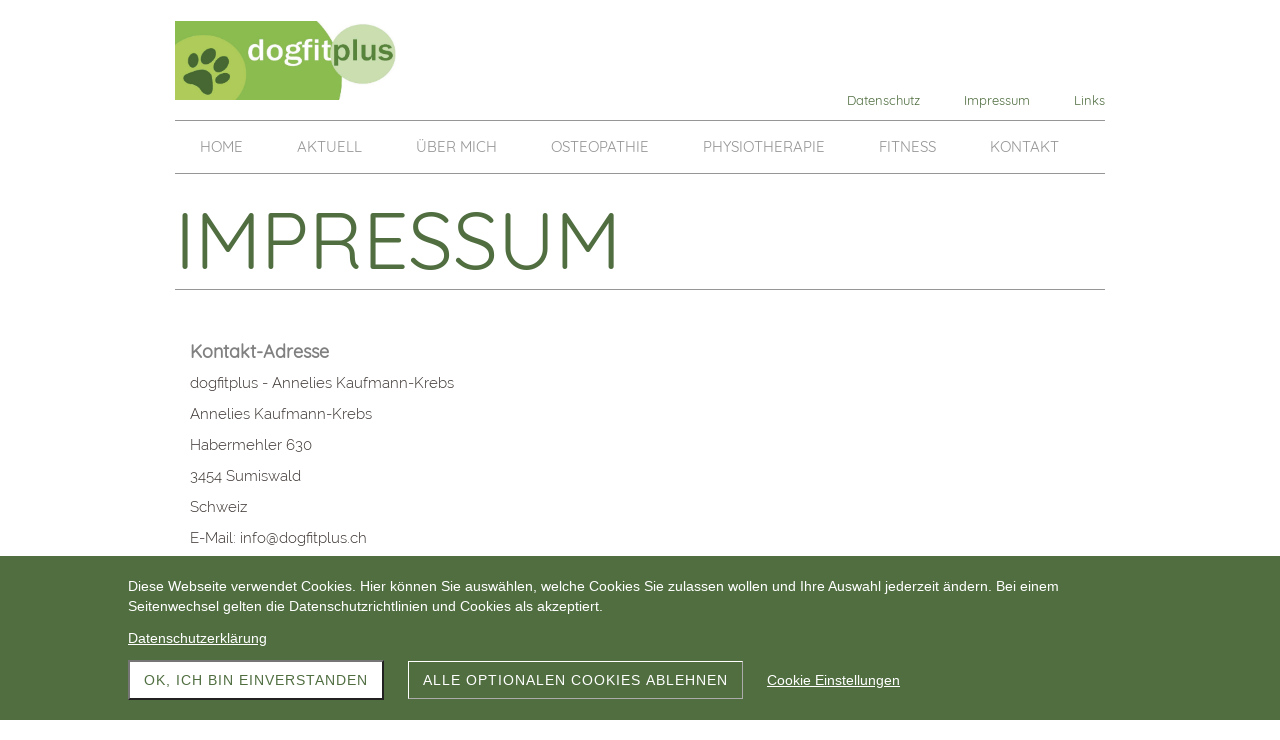

--- FILE ---
content_type: text/html; charset=UTF-8
request_url: https://www.dogfitplus.ch/impressum
body_size: 7030
content:
<!DOCTYPE html>
<html lang="de-CH">
<head>
    <title>Impressum - dogfitplus</title>
    <meta charset="UTF-8">
    <meta name="viewport" content="width=device-width, initial-scale=1.0"/>
    <meta name="description" content=""/>
    <link rel="stylesheet" href="/files/template.css">
<link rel="stylesheet" href="/files/css/app.css?id=b44aeef79702ff15b829b51b92087a14" />
<script type="module" src="/build-base/assets/main-65eb2d3a.js"></script><script src="/files/js/app.js?id=69851f66c478ba49d36c29f5e06aa2d4" defer></script>
    <link rel="icon" type="image/png" href="/files/favicon.png">
    <meta name="generator" content="">
        
            <link rel="stylesheet" href="/files/css/page_378434.css">
        <meta name="keywords" content="">
        <meta name="robots" content="all">
                <link rel="canonical" href="https://www.dogfitplus.ch/impressum"/>
    <style >[wire\:loading], [wire\:loading\.delay], [wire\:loading\.inline-block], [wire\:loading\.inline], [wire\:loading\.block], [wire\:loading\.flex], [wire\:loading\.table], [wire\:loading\.grid], [wire\:loading\.inline-flex] {display: none;}[wire\:loading\.delay\.shortest], [wire\:loading\.delay\.shorter], [wire\:loading\.delay\.short], [wire\:loading\.delay\.long], [wire\:loading\.delay\.longer], [wire\:loading\.delay\.longest] {display:none;}[wire\:offline] {display: none;}[wire\:dirty]:not(textarea):not(input):not(select) {display: none;}input:-webkit-autofill, select:-webkit-autofill, textarea:-webkit-autofill {animation-duration: 50000s;animation-name: livewireautofill;}@keyframes livewireautofill { from {} }</style>
</head>
<body class="green headerNone ">
<div class="innerBody">
    <div class="wsc_isMobile"></div>
<div class="wc_mainNavContainerMobile wc_element wc_element_page"
    
>
    
            <div class="wsc_scrolltoptop fa fa-arrow-up"></div>
        <div class="wc_mobile_head">
        <div
        id="logo_73238"
        onetimeunique="a4487a3c56c7302a971e6172cebc007a"
        class="wc_element wc_element_mobilelogo"
    >
                                    <a href="/" class="wc_element_logo_link">
            
                            <div class="wc_logo_image"></div>
            
                            </a>
                    
        <div class="divCleaner"></div>
    </div>
        <div class="nav_mobile_trigger wsc-fi wsc-fi-lines"></div>
        <div class="divCleaner"></div>
    </div>
    <div class="wc_mobile_navigation">
        <div class="wsc_navigation_close wsc-fi wsc-fi-cross"></div>
        <div class="wc_mobile_navigation_wrapper">
            <ul class="navigation main">
            <li class="navigationElement page  ">
        <div class="wsc_nav_back fa fa-chevron-left"></div>

        <a target="_self"
    href="/"
>
    <span class="navigationText">
        
                    Home
            </span>
</a>

            </li>
            <li class="navigationElement page  hasChilds">
        <div class="wsc_nav_back fa fa-chevron-left"></div>

        <a target="_self"
    href="/aktuell"
>
    <span class="navigationText">
        
                    Aktuell
            </span>
</a>

                    <div class="wsc_nav_childs fa fa-chevron-right"></div>
            <ul class="navigationLevel2">
                                    <li class="navigationElement page  ">
        <div class="wsc_nav_back fa fa-chevron-left"></div>

        <a target="_self"
    href="/galerie"
>
    <span class="navigationText">
        
                    Galerie
            </span>
</a>

            </li>
                            </ul>
            </li>
            <li class="navigationElement page  hasChilds">
        <div class="wsc_nav_back fa fa-chevron-left"></div>

        <a target="_self"
    href="/gerne-stelle-ich-mich-vor-ueber-mich"
>
    <span class="navigationText">
        
                    Über mich
            </span>
</a>

                    <div class="wsc_nav_childs fa fa-chevron-right"></div>
            <ul class="navigationLevel2">
                                    <li class="navigationElement page  ">
        <div class="wsc_nav_back fa fa-chevron-left"></div>

        <a target="_self"
    href="/aus-und-weiterbildungen"
>
    <span class="navigationText">
        
                    Aus- und Weiterbildungen
            </span>
</a>

            </li>
                            </ul>
            </li>
            <li class="navigationElement page  ">
        <div class="wsc_nav_back fa fa-chevron-left"></div>

        <a target="_self"
    href="/strukturelle-canine-osteopathie"
>
    <span class="navigationText">
        
                    Osteopathie
            </span>
</a>

            </li>
            <li class="navigationElement page  hasChilds">
        <div class="wsc_nav_back fa fa-chevron-left"></div>

        <a target="_self"
    href="/hunde-physiotherapie"
>
    <span class="navigationText">
        
                    Physiotherapie
            </span>
</a>

                    <div class="wsc_nav_childs fa fa-chevron-right"></div>
            <ul class="navigationLevel2">
                                    <li class="navigationElement page  ">
        <div class="wsc_nav_back fa fa-chevron-left"></div>

        <a target="_self"
    href="/unterwasserlaufband-fuer-hunde"
>
    <span class="navigationText">
        
                    Unterwasserlaufband
            </span>
</a>

            </li>
                                    <li class="navigationElement page  ">
        <div class="wsc_nav_back fa fa-chevron-left"></div>

        <a target="_self"
    href="/mit-laser-therapie-bewegen"
>
    <span class="navigationText">
        
                    Laser-Therapie
            </span>
</a>

            </li>
                                    <li class="navigationElement page  ">
        <div class="wsc_nav_back fa fa-chevron-left"></div>

        <a target="_self"
    href="/hundesport-und-sport-physiotherapie"
>
    <span class="navigationText">
        
                    Sport Physiotherapie
            </span>
</a>

            </li>
                                    <li class="navigationElement page  ">
        <div class="wsc_nav_back fa fa-chevron-left"></div>

        <a target="_self"
    href="/hunde-taping"
>
    <span class="navigationText">
        
                    Hunde Taping
            </span>
</a>

            </li>
                            </ul>
            </li>
            <li class="navigationElement page  ">
        <div class="wsc_nav_back fa fa-chevron-left"></div>

        <a target="_self"
    href="/das-aktive-fitness-training"
>
    <span class="navigationText">
        
                    Fitness
            </span>
</a>

            </li>
            <li class="navigationElement page  hasChilds">
        <div class="wsc_nav_back fa fa-chevron-left"></div>

        <a target="_self"
    href="/kontakt"
>
    <span class="navigationText">
        
                    Kontakt
            </span>
</a>

                    <div class="wsc_nav_childs fa fa-chevron-right"></div>
            <ul class="navigationLevel2">
                                    <li class="navigationElement page  ">
        <div class="wsc_nav_back fa fa-chevron-left"></div>

        <a target="_self"
    href="/tarife"
>
    <span class="navigationText">
        
                    Tarife
            </span>
</a>

            </li>
                            </ul>
            </li>
    
                </ul>
            <ul class="navigation secondary">
            <li class="navigationElement page  ">
        <div class="wsc_nav_back fa fa-chevron-left"></div>

        <a target="_self"
    href="/datenschutz"
>
    <span class="navigationText">
        
                    Datenschutz
            </span>
</a>

            </li>
            <li class="navigationElement page active ">
        <div class="wsc_nav_back fa fa-chevron-left"></div>

        <a target="_self"
    href="/impressum"
>
    <span class="navigationText">
        
                    Impressum
            </span>
</a>

            </li>
            <li class="navigationElement page  ">
        <div class="wsc_nav_back fa fa-chevron-left"></div>

        <a target="_self"
    href="/links"
>
    <span class="navigationText">
        
                    Links
            </span>
</a>

            </li>
    
    </ul>
        </div>
    </div>
    <div class="divCleaner"></div>
</div>

    <div class="wc_header_bar">
        <div class="wc_header_logo_container">
            <div
        id="logo_73237"
        onetimeunique="a55ff94a7d91b6c831a3284ae453f418"
        class="wc_element wc_element_logo"
    >
                                    <a href="/" class="wc_element_logo_link">
            
                            <div class="wc_logo_image"></div>
            
                            </a>
                    
        <div class="divCleaner"></div>
    </div>
        </div>

        <div class="wc_secondNavContainer">
            <ul class="navigation secondary">
            <li class="navigationElement page  ">
        <div class="wsc_nav_back fa fa-chevron-left"></div>

        <a target="_self"
    href="/datenschutz"
>
    <span class="navigationText">
        
                    Datenschutz
            </span>
</a>

            </li>
            <li class="navigationElement page active ">
        <div class="wsc_nav_back fa fa-chevron-left"></div>

        <a target="_self"
    href="/impressum"
>
    <span class="navigationText">
        
                    Impressum
            </span>
</a>

            </li>
            <li class="navigationElement page  ">
        <div class="wsc_nav_back fa fa-chevron-left"></div>

        <a target="_self"
    href="/links"
>
    <span class="navigationText">
        
                    Links
            </span>
</a>

            </li>
    
    </ul>
        </div>

    </div>

    <div class="wc_mainNavContainer">
        <ul class="navigation main">
            <li class="navigationElement page  ">
        <div class="wsc_nav_back fa fa-chevron-left"></div>

        <a target="_self"
    href="/"
>
    <span class="navigationText">
        
                    Home
            </span>
</a>

            </li>
            <li class="navigationElement page  hasChilds">
        <div class="wsc_nav_back fa fa-chevron-left"></div>

        <a target="_self"
    href="/aktuell"
>
    <span class="navigationText">
        
                    Aktuell
            </span>
</a>

                    <div class="wsc_nav_childs fa fa-chevron-right"></div>
            <ul class="navigationLevel2">
                                    <li class="navigationElement page  ">
        <div class="wsc_nav_back fa fa-chevron-left"></div>

        <a target="_self"
    href="/galerie"
>
    <span class="navigationText">
        
                    Galerie
            </span>
</a>

            </li>
                            </ul>
            </li>
            <li class="navigationElement page  hasChilds">
        <div class="wsc_nav_back fa fa-chevron-left"></div>

        <a target="_self"
    href="/gerne-stelle-ich-mich-vor-ueber-mich"
>
    <span class="navigationText">
        
                    Über mich
            </span>
</a>

                    <div class="wsc_nav_childs fa fa-chevron-right"></div>
            <ul class="navigationLevel2">
                                    <li class="navigationElement page  ">
        <div class="wsc_nav_back fa fa-chevron-left"></div>

        <a target="_self"
    href="/aus-und-weiterbildungen"
>
    <span class="navigationText">
        
                    Aus- und Weiterbildungen
            </span>
</a>

            </li>
                            </ul>
            </li>
            <li class="navigationElement page  ">
        <div class="wsc_nav_back fa fa-chevron-left"></div>

        <a target="_self"
    href="/strukturelle-canine-osteopathie"
>
    <span class="navigationText">
        
                    Osteopathie
            </span>
</a>

            </li>
            <li class="navigationElement page  hasChilds">
        <div class="wsc_nav_back fa fa-chevron-left"></div>

        <a target="_self"
    href="/hunde-physiotherapie"
>
    <span class="navigationText">
        
                    Physiotherapie
            </span>
</a>

                    <div class="wsc_nav_childs fa fa-chevron-right"></div>
            <ul class="navigationLevel2">
                                    <li class="navigationElement page  ">
        <div class="wsc_nav_back fa fa-chevron-left"></div>

        <a target="_self"
    href="/unterwasserlaufband-fuer-hunde"
>
    <span class="navigationText">
        
                    Unterwasserlaufband
            </span>
</a>

            </li>
                                    <li class="navigationElement page  ">
        <div class="wsc_nav_back fa fa-chevron-left"></div>

        <a target="_self"
    href="/mit-laser-therapie-bewegen"
>
    <span class="navigationText">
        
                    Laser-Therapie
            </span>
</a>

            </li>
                                    <li class="navigationElement page  ">
        <div class="wsc_nav_back fa fa-chevron-left"></div>

        <a target="_self"
    href="/hundesport-und-sport-physiotherapie"
>
    <span class="navigationText">
        
                    Sport Physiotherapie
            </span>
</a>

            </li>
                                    <li class="navigationElement page  ">
        <div class="wsc_nav_back fa fa-chevron-left"></div>

        <a target="_self"
    href="/hunde-taping"
>
    <span class="navigationText">
        
                    Hunde Taping
            </span>
</a>

            </li>
                            </ul>
            </li>
            <li class="navigationElement page  ">
        <div class="wsc_nav_back fa fa-chevron-left"></div>

        <a target="_self"
    href="/das-aktive-fitness-training"
>
    <span class="navigationText">
        
                    Fitness
            </span>
</a>

            </li>
            <li class="navigationElement page  hasChilds">
        <div class="wsc_nav_back fa fa-chevron-left"></div>

        <a target="_self"
    href="/kontakt"
>
    <span class="navigationText">
        
                    Kontakt
            </span>
</a>

                    <div class="wsc_nav_childs fa fa-chevron-right"></div>
            <ul class="navigationLevel2">
                                    <li class="navigationElement page  ">
        <div class="wsc_nav_back fa fa-chevron-left"></div>

        <a target="_self"
    href="/tarife"
>
    <span class="navigationText">
        
                    Tarife
            </span>
</a>

            </li>
                            </ul>
            </li>
    
                </ul>
    </div>

    <div class="wc_header wc_element wc_element_header "
         
         style=""
    >
        

        <div class="wc_header_image">
            <div class="wc_header_image_inner"
                 style=""
            ></div>

            <div class="wc_pageTitleContainer">
                <h1>
                    <div class="wc_pageTitleField wc_pageTitle ">
        <p>Impressum</p>
    </div>
                </h1>
                <h3>
                    <div class="wc_pageTitleField wc_pageSubTitle wsc_mobile_hide">
        <p></p>
    </div>
                </h3>
            </div>
        </div>
    </div>

    <div class="wc_content">
        <div class="wc_contentContainer">
            <div
        id="container_823794"
        class="wc_element wc_element_content_container wc_content_container"
>
                            <div class="wc_content_container_inner">
                                                <div>
    
            <div
        id="element_7823097"
        onetimeunique="636b86840f97e74fd54d20e52594bc1d"
        class="wc_element wc_element_text"
>
    

    <div
            class="wc_element_text_inner"
    >
        <p></p><p class="leadText"><b>Kontakt-Adresse</b></p><p>dogfitplus - Annelies Kaufmann-Krebs</p><p>Annelies Kaufmann-Krebs</p><p>Habermehler 630</p><p>3454 Sumiswald</p><p>Schweiz</p><p>E-Mail: info@dogfitplus.ch</p><p> </p><p class="leadText"><b>Vertretungsberechtigte Person(en)</b></p><p>Annelies Kaufmann-Krebs, Geschäftsinhaber</p><p> </p><p class="leadText"><b>Handelsregister-Eintrag</b></p><p>Eingetragener Firmenname: dogfitplus - Annelies Kaufmann-Krebs</p><p>Handelsregister Nr: CHE-235.365.897</p><p> </p><p class="leadText"><b>Haftungsausschluss</b></p><p align="justify">Der Autor übernimmt keinerlei Gewähr hinsichtlich der inhaltlichen Richtigkeit, Genauigkeit, Aktualität, Zuverlässigkeit und Vollständigkeit der Informationen.</p><p align="justify">Haftungsansprüche gegen den Autor wegen Schäden materieller oder immaterieller Art, welche aus dem Zugriff oder der Nutzung bzw. Nichtnutzung der veröffentlichten Informationen, durch Missbrauch der Verbindung oder durch technische Störungen entstanden sind, werden ausgeschlossen.</p><p align="justify">Alle Angebote sind unverbindlich. Der Autor behält es sich ausdrücklich vor, Teile der Seiten oder das gesamte Angebot ohne besondere Ankündigung zu verändern, zu ergänzen, zu löschen oder die Veröffentlichung zeitweise oder endgültig einzustellen.</p><p> </p><p class="leadText"><b>Haftungsausschluss für Links</b></p><p align="justify">Verweise und Links auf Webseiten Dritter liegen ausserhalb unseres Verantwortungsbereichs. Es wird jegliche Verantwortung für solche Webseiten abgelehnt. Der Zugriff und die Nutzung solcher Webseiten erfolgen auf eigene Gefahr des jeweiligen Nutzers.</p><p> </p><p class="leadText"><b>Urheberrechte</b></p><p align="justify">Die Urheber- und alle anderen Rechte an Inhalten, Bildern, Fotos oder anderen Dateien auf dieser Website, gehören ausschliesslich Annelies Kaufmann-Krebs oder den speziell genannten Rechteinhabern. Für die Reproduktion jeglicher Elemente ist die schriftliche Zustimmung des Urheberrechtsträgers im Voraus einzuholen.</p><p>© 2020-2023 by dogfitplus - Alle Rechte vorbehalten.</p><p></p><p>Quelle: <a href="https://www.swissanwalt.ch/" target="_blank" type="wsc/externallink">SwissAnwalt</a></p><p>© 2023 by Legally ok - Datenschutzlösung für Websites - Datenschutzerklärung, Impressum, Cookie-Banner Die Datenschutzerklärung, das Impressum und der Cookie-Banner dieser Website wurden kostenlos mit der All-in- One Website Datenschutzlösung Legally ok erstellt.</p><p></p>
    </div>
</div>
        </div>
                                    <div>
    
            <div
        id="element_7818549"
        onetimeunique="aae04165fce127c413e272f065e9bc46"
        class="wc_element wc_element_row"
>
    

            <div>
    
            <div
        id="element_7818550"
        onetimeunique="f4f4fe8a65278a57a6f0f5caec127c36"
        class="wc_element wc_element_col"
>
    

            <div>
    
            <div
        id="element_7818547"
        onetimeunique="b7be1c419695bc10c7b87b1dd2742397"
        class="wc_element wc_element_text"
>
    

    <div
            class="wc_element_text_inner"
    >
        <p></p><p class="leadText"><b>Literaturhinweise:</b></p><p>Sportphysiotherapie für Hunde - S. Meermann/Ch. Gräff</p><p>Lasertherapie und Laserpunktur bei Hund und Katze - A. Füchtenbusch/P. Rosin</p><p>Laufbandtraining und Hydrotherapie - C-S. Alexander</p><p>Ganwerk.ch - K. Mattioli</p><p>Praxisbuch Hundefitness - C. Heritier/S. Rutz</p><p>Physiotherapie in der Kleintierpraxis - M. Hohmann</p><p></p>
    </div>
</div>
        </div>
    </div>
        </div>
            <div>
    
            <div
        id="element_7818551"
        onetimeunique="ef50a1e82f73a4658fcd93a8aab9bf4e"
        class="wc_element wc_element_col"
>
    

            <div>
    
            <div
        id="element_7818548"
        onetimeunique="efa706a9efeafca4aff688e444b7c0d5"
        class="wc_element wc_element_text"
>
    

    <div
            class="wc_element_text_inner"
    >
        <p><span class="custom-fontfamily" style="font-family: FontAwesome;"><span class="textcolor-secondaryColor"></span> </span><span class="" style="font-family: FontAwesome;"><span style="font-family: &quot;Raleway Regular&quot;;" class=""><span style="font-family: &quot;Raleway Light&quot;;" class="custom-fontfamily">by Daniela Eggen</span></span></span><span class="custom-fontfamily" style="font-family: FontAwesome;"><br></span></p><p class="grundstyle"><span class="custom-fontfamily" style="font-family: FontAwesome;"><span class="textcolor-secondaryColor"></span> </span><span class="" style="font-family: FontAwesome;"><span style="font-family: &quot;Raleway Light&quot;;" class="custom-fontfamily">by Tanja Grossenbacher</span></span><span class="custom-fontfamily" style="font-family: FontAwesome;"><br></span></p><p class="grundstyle"> by Annelies Kaufmann-Krebs<br></p><p></p><p class="grundstyle"><br></p><p></p><p></p>
    </div>
</div>
        </div>
    </div>
        </div>
        <div class="divCleaner"></div>
</div>
        </div>
                                    <div>
    
            <div
        id="element_7818499"
        onetimeunique="6c3f78192af370e96af20625695f5d81"
        class="wc_element wc_element_spacer"
>
    
</div>
        </div>
                                    </div>
        <div class="wc_content_container_mobile">
        </div>
        <div class="divCleaner"></div>
    </div>
<div class="divCleaner"></div>
        </div>
    </div>

    <div class="wc_footer">
        <div class="wc_secondNavContainer">
            <ul class="navigation secondary">
            <li class="navigationElement page  ">
        <div class="wsc_nav_back fa fa-chevron-left"></div>

        <a target="_self"
    href="/datenschutz"
>
    <span class="navigationText">
        
                    Datenschutz
            </span>
</a>

            </li>
            <li class="navigationElement page active ">
        <div class="wsc_nav_back fa fa-chevron-left"></div>

        <a target="_self"
    href="/impressum"
>
    <span class="navigationText">
        
                    Impressum
            </span>
</a>

            </li>
            <li class="navigationElement page  ">
        <div class="wsc_nav_back fa fa-chevron-left"></div>

        <a target="_self"
    href="/links"
>
    <span class="navigationText">
        
                    Links
            </span>
</a>

            </li>
    
    </ul>
        </div>
    </div>

            <div wire:id="hu5Nc8h8bGVA3LuViOmb" wire:initial-data="{&quot;fingerprint&quot;:{&quot;id&quot;:&quot;hu5Nc8h8bGVA3LuViOmb&quot;,&quot;name&quot;:&quot;cookie&quot;,&quot;locale&quot;:&quot;de_CH&quot;,&quot;path&quot;:&quot;impressum&quot;,&quot;method&quot;:&quot;GET&quot;,&quot;v&quot;:&quot;acj&quot;},&quot;effects&quot;:{&quot;listeners&quot;:[&quot;showCookieSettingsPopup&quot;]},&quot;serverMemo&quot;:{&quot;children&quot;:[],&quot;errors&quot;:[],&quot;htmlHash&quot;:&quot;8a4f8e18&quot;,&quot;data&quot;:{&quot;cookieSettings&quot;:&quot;O:38:\&quot;Wsc\\Base\\Data\\Cookie\\CookieSettingData\&quot;:33:{s:2:\&quot;id\&quot;;i:1010;s:16:\&quot;showCookieBanner\&quot;;b:1;s:16:\&quot;resetConsentDate\&quot;;O:25:\&quot;Illuminate\\Support\\Carbon\&quot;:3:{s:4:\&quot;date\&quot;;s:26:\&quot;2023-09-04 15:00:22.000000\&quot;;s:13:\&quot;timezone_type\&quot;;i:3;s:8:\&quot;timezone\&quot;;s:3:\&quot;UTC\&quot;;}s:5:\&quot;theme\&quot;;O:33:\&quot;Wsc\\Base\\Enums\\Cookie\\CookieTheme\&quot;:2:{s:8:\&quot;\u0000*\u0000value\&quot;;s:6:\&quot;custom\&quot;;s:8:\&quot;\u0000*\u0000label\&quot;;s:6:\&quot;Custom\&quot;;}s:15:\&quot;backgroundColor\&quot;;O:20:\&quot;Wsc\\Base\\Enums\\Color\&quot;:2:{s:8:\&quot;\u0000*\u0000value\&quot;;s:13:\&quot;tertiaryColor\&quot;;s:8:\&quot;\u0000*\u0000label\&quot;;s:8:\&quot;Tertiary\&quot;;}s:15:\&quot;foregroundColor\&quot;;O:20:\&quot;Wsc\\Base\\Enums\\Color\&quot;:2:{s:8:\&quot;\u0000*\u0000value\&quot;;s:15:\&quot;quaternaryColor\&quot;;s:8:\&quot;\u0000*\u0000label\&quot;;s:10:\&quot;Quaternary\&quot;;}s:19:\&quot;hasDefaultFontStyle\&quot;;b:1;s:10:\&quot;fontFamily\&quot;;s:13:\&quot;Raleway Light\&quot;;s:8:\&quot;fontSize\&quot;;O:36:\&quot;Wsc\\Base\\Enums\\Content\\Text\\FontSize\&quot;:2:{s:8:\&quot;\u0000*\u0000value\&quot;;s:7:\&quot;text-sm\&quot;;s:8:\&quot;\u0000*\u0000label\&quot;;s:2:\&quot;sm\&quot;;}s:21:\&quot;allowRejectAllCookies\&quot;;b:1;s:23:\&quot;showIntroductionCookies\&quot;;b:1;s:20:\&quot;showNecessaryCookies\&quot;;b:1;s:21:\&quot;showStatisticsCookies\&quot;;b:1;s:21:\&quot;showThirdPartyCookies\&quot;;b:1;s:4:\&quot;hint\&quot;;s:219:\&quot;Diese Webseite verwendet Cookies. Hier k\u00f6nnen Sie ausw\u00e4hlen, welche Cookies Sie zulassen wollen und Ihre Auswahl jederzeit \u00e4ndern. Bei einem Seitenwechsel gelten die Datenschutzrichtlinien und Cookies als akzeptiert.\&quot;;s:15:\&quot;dataPrivacyLink\&quot;;s:12:\&quot;\/datenschutz\&quot;;s:19:\&quot;dataPrivacyLinkText\&quot;;s:21:\&quot;Datenschutzerkl\u00e4rung\&quot;;s:16:\&quot;acceptButtonText\&quot;;s:25:\&quot;OK, ich bin einverstanden\&quot;;s:25:\&quot;acceptSelectionButtonText\&quot;;s:19:\&quot;Auswahl akzeptieren\&quot;;s:18:\&quot;settingsButtonText\&quot;;s:20:\&quot;Cookie Einstellungen\&quot;;s:31:\&quot;rejectOptionalCookiesButtonText\&quot;;s:32:\&quot;Alle optionalen Cookies ablehnen\&quot;;s:24:\&quot;introductionCookiesTitle\&quot;;s:20:\&quot;Cookie-Einstellungen\&quot;;s:30:\&quot;introductionCookiesDescription\&quot;;s:513:\&quot;Wir setzen Cookies ein, um unsere Webseite benutzerfreundlicher zu gestalten, und dir ein optimales Nutzererlebnis zu erm\u00f6glichen.\nDazu speichern wir und unsere Partner personenbezogene technische Daten zu Ger\u00e4ten und Nutzerverhalten f\u00fcr Marketing- Analyse und Optimierungszwecke.\n\nHier kannst du ausw\u00e4hlen, welche Cookies du zulassen willst und deine Auswahl jederzeit \u00e4ndern.\n\nWeitere Informationen findest du in unserer Datenschutzerkl\u00e4rung. Technisch notwendige Cookies k\u00f6nnen nicht deaktiviert werden.\&quot;;s:19:\&quot;hasNecessaryCookies\&quot;;b:1;s:21:\&quot;necessaryCookiesTitle\&quot;;s:9:\&quot;Notwendig\&quot;;s:27:\&quot;necessaryCookiesDescription\&quot;;s:165:\&quot;Technisch notwendige Cookies erm\u00f6glichen die Navigation auf unserer Webseite. Ohne diese Cookies k\u00f6nnen die Grundfunktionen unserer Webseite nicht erf\u00fcllt werden.\&quot;;s:20:\&quot;hasStatisticsCookies\&quot;;b:0;s:22:\&quot;statisticsCookiesTitle\&quot;;s:9:\&quot;Statistik\&quot;;s:28:\&quot;statisticsCookiesDescription\&quot;;s:134:\&quot;Statistik-Cookies helfen uns, dein Nutzerverhalten besser zu verstehen und dich bei der Navigation auf unserer Seite zu unterst\u00fctzen.\&quot;;s:20:\&quot;hasThirdPartyCookies\&quot;;b:0;s:22:\&quot;thirdPartyCookiesTitle\&quot;;s:13:\&quot;Drittanbieter\&quot;;s:28:\&quot;thirdPartyCookiesDescription\&quot;;s:261:\&quot;Wir laden externe Inhalte, wie Bilder und Videos (Social Media, Youtube Videos etc.) direkt vom Anbieter. Der Browser tauscht Daten mit diesen Netzwerken aus.\nWelche Drittanbieter Cookies auf unserer Webseite setzen, findest du in unserer Datenschutzerkl\u00e4rung.\&quot;;s:16:\&quot;alwaysActiveText\&quot;;s:11:\&quot;immer aktiv\&quot;;}&quot;,&quot;cookieIsSet&quot;:false,&quot;skipRender&quot;:false,&quot;showComponent&quot;:&quot;banner&quot;,&quot;allowStatistics&quot;:true,&quot;allowThirdParty&quot;:true},&quot;dataMeta&quot;:{&quot;wireables&quot;:[&quot;cookieSettings&quot;]},&quot;checksum&quot;:&quot;f43764029fd2e8904c6d1c4868abb383980e91da60b0b0e35695e4c5debb81e6&quot;}}">
                                    <div class=""
     style=""
>
    <div class="z-20 fixed bottom-0 w-full index-20 px-6 py-5"
         style="background-color: var(--color-tertiary)">
        <div class="relative bottom-0 mx-auto max-w-5xl">
            <div class="flex flex-col space-y-3 mb-3"
                 style="color: var(--color-quaternary)"
            >
                <p class="m-0">Diese Webseite verwendet Cookies. Hier können Sie auswählen, welche Cookies Sie zulassen wollen und Ihre Auswahl jederzeit ändern. Bei einem Seitenwechsel gelten die Datenschutzrichtlinien und Cookies als akzeptiert.</p>
                <a href="/datenschutz"
       class="underline"
       style="color: var(--color-quaternary);">Datenschutzerklärung</a>
            </div>
            <div class="md:space-y-3 lg:space-y-0 lg:space-x-6 lg:flex items-center mt-0">
                <button wire:click.prevent="acceptAll"
                        class="md:w-full lg:w-auto uppercase py-2 px-3.5 tracking-[1px]"
                        style="background-color: var(--color-quaternary); color: var(--color-tertiary);">OK, ich bin einverstanden</button>
                                    <button wire:click.prevent="rejectAll"
                            class="md:w-full lg:w-auto uppercase border py-2 px-3.5 tracking-[1px]"
                            style="color: var(--color-quaternary); border-color:var(--color-quaternary); background-color: var(--color-tertiary);">Alle optionalen Cookies ablehnen</button>
                    <div>
                        <a wire:click="showPopup(true)"
                           class="underline cursor-pointer"
                           style="color: var(--color-quaternary);">Cookie Einstellungen</a>
                    </div>

                            </div>
        </div>
    </div>
</div>
                    </div>

<!-- Livewire Component wire-end:hu5Nc8h8bGVA3LuViOmb -->    </div>

<script src="/livewire/livewire.js?id=90730a3b0e7144480175" data-turbo-eval="false" data-turbolinks-eval="false" ></script><script data-turbo-eval="false" data-turbolinks-eval="false" >window.livewire = new Livewire();window.Livewire = window.livewire;window.livewire_app_url = '';window.livewire_token = 'Th8zJwE6rhVJuqKPP6RPZ4o1y0f2DfzGiRfol0NF';window.deferLoadingAlpine = function (callback) {window.addEventListener('livewire:load', function () {callback();});};let started = false;window.addEventListener('alpine:initializing', function () {if (! started) {window.livewire.start();started = true;}});document.addEventListener("DOMContentLoaded", function () {if (! started) {window.livewire.start();started = true;}});</script>
</body>
</html>


--- FILE ---
content_type: text/css
request_url: https://www.dogfitplus.ch/files/css/page_378434.css
body_size: 2866
content:
.wc_header_image_inner{}#container_823794{}#container_823794 .wc_content_container_inner{min-height: 40px;position: relative}#element_7823097{padding:  15px;border-radius: 0px;border-width: 0px;border-style: none}#element_7818549{border-radius: 0px;border-width: 0px;border-style: none}#element_7818550{width:  50%;float:  left;border-radius: 0px;border-width: 0px;border-style: none}#element_7818547{padding:  15px;border-radius: 0px;border-width: 0px;border-style: none}#element_7818551{width:  50%;float:  left;border-radius: 0px;border-width: 0px;border-style: none}#element_7818548{padding:  15px;border-radius: 0px;border-width: 0px;border-style: none}#element_7818499{border-radius: 0px;border-width: 0px;border-style: none;height: 57px}#logo_73238{border-radius: 0px;border-width: 0px;width: 191px;height: 50px;padding: 0px 0px 0px 0px;margin: ;border-style: solid}#logo_73238 .wc_logo_text{position: relative}#logo_73238 .wc_logo_image{background-position: center center;background-size: contain;background-repeat: no-repeat;background-image: url(/files/userdata/thumbs/compressed/392772.jpg);opacity: 1.00;border-radius: 0px}#logo_73237{border-radius: 0px;border-width: 0px;width: 369px;height: 87px;padding: 0px 0px 0px 0px;margin: ;border-style: solid}#logo_73237 .wc_logo_text{position: relative}#logo_73237 .wc_logo_image{background-position: center center;background-size: contain;background-repeat: no-repeat;background-image: url(/files/userdata/thumbs/compressed/392772.jpg);opacity: 1.00;border-radius: 0px}@media screen and (max-width: 930px) {#element_7823097{width: 100vw;margin-top: 0px !important;margin-bottom: 0px !important;margin-left: 0vw !important;margin-right: 0vw !important}#element_7823097 .wc_element_text_inner *{text-align: left !important}#element_7818549{width: 100vw;margin-top: 0px !important;margin-bottom: 0px !important;margin-left: 0vw !important;margin-right: 0vw !important}#element_7818550{width: 100vw;margin-top: 0px !important;margin-bottom: 0px !important;margin-left: 0vw !important;margin-right: 0vw !important}#element_7818547{width: 100vw;margin-top: 0px !important;margin-bottom: 0px !important;margin-left: 0vw !important;margin-right: 0vw !important}#element_7818547 .wc_element_text_inner *{text-align: left !important}#element_7818551{width: 100vw;margin-top: 0px !important;margin-bottom: 0px !important;margin-left: 0vw !important;margin-right: 0vw !important}#element_7818548{width: 100vw;margin-top: 0px !important;margin-bottom: 0px !important;margin-left: 0vw !important;margin-right: 0vw !important}#element_7818548 .wc_element_text_inner *{text-align: left !important}#element_7818499{width: 100vw;margin-top: 0px !important;margin-bottom: 0px !important;margin-left: 0vw !important;margin-right: 0vw !important;height: 57px !important}.wc_mobile_head{display: block}.wc_mainNavContainerMobile{}}

--- FILE ---
content_type: application/javascript
request_url: https://www.dogfitplus.ch/files/js/app.js?id=69851f66c478ba49d36c29f5e06aa2d4
body_size: 109459
content:
/*! For license information please see app.js.LICENSE.txt */
(()=>{var t,e={429:(t,e,n)=>{"use strict";var r,i,u,o,a=!1,c=!1,f=[];function l(t){!function(t){f.includes(t)||f.push(t);c||a||(a=!0,queueMicrotask(p))}(t)}function s(t){let e=f.indexOf(t);-1!==e&&f.splice(e,1)}function p(){a=!1,c=!0;for(let t=0;t<f.length;t++)f[t]();f.length=0,c=!1}var h=!0;function _(t){i=t}var d=[],v=[],g=[];function y(t,e){"function"==typeof e?(t._x_cleanups||(t._x_cleanups=[]),t._x_cleanups.push(e)):(e=t,v.push(e))}function m(t,e){t._x_attributeCleanups&&Object.entries(t._x_attributeCleanups).forEach((([n,r])=>{(void 0===e||e.includes(n))&&(r.forEach((t=>t())),delete t._x_attributeCleanups[n])}))}var x=new MutationObserver(C),b=!1;function w(){x.observe(document,{subtree:!0,childList:!0,attributes:!0,attributeOldValue:!0}),b=!0}function A(){(E=E.concat(x.takeRecords())).length&&!O&&(O=!0,queueMicrotask((()=>{C(E),E.length=0,O=!1}))),x.disconnect(),b=!1}var E=[],O=!1;function j(t){if(!b)return t();A();let e=t();return w(),e}var k=!1,S=[];function C(t){if(k)return void(S=S.concat(t));let e=[],n=[],r=new Map,i=new Map;for(let u=0;u<t.length;u++)if(!t[u].target._x_ignoreMutationObserver&&("childList"===t[u].type&&(t[u].addedNodes.forEach((t=>1===t.nodeType&&e.push(t))),t[u].removedNodes.forEach((t=>1===t.nodeType&&n.push(t)))),"attributes"===t[u].type)){let e=t[u].target,n=t[u].attributeName,o=t[u].oldValue,a=()=>{r.has(e)||r.set(e,[]),r.get(e).push({name:n,value:e.getAttribute(n)})},c=()=>{i.has(e)||i.set(e,[]),i.get(e).push(n)};e.hasAttribute(n)&&null===o?a():e.hasAttribute(n)?(c(),a()):c()}i.forEach(((t,e)=>{m(e,t)})),r.forEach(((t,e)=>{d.forEach((n=>n(e,t)))}));for(let t of n)if(!e.includes(t)&&(v.forEach((e=>e(t))),t._x_cleanups))for(;t._x_cleanups.length;)t._x_cleanups.pop()();e.forEach((t=>{t._x_ignoreSelf=!0,t._x_ignore=!0}));for(let t of e)n.includes(t)||t.isConnected&&(delete t._x_ignoreSelf,delete t._x_ignore,g.forEach((e=>e(t))),t._x_ignore=!0,t._x_ignoreSelf=!0);e.forEach((t=>{delete t._x_ignoreSelf,delete t._x_ignore})),e=null,n=null,r=null,i=null}function R(t){return z(L(t))}function $(t,e,n){return t._x_dataStack=[e,...L(n||t)],()=>{t._x_dataStack=t._x_dataStack.filter((t=>t!==e))}}function I(t,e){let n=t._x_dataStack[0];Object.entries(e).forEach((([t,e])=>{n[t]=e}))}function L(t){return t._x_dataStack?t._x_dataStack:"function"==typeof ShadowRoot&&t instanceof ShadowRoot?L(t.host):t.parentNode?L(t.parentNode):[]}function z(t){let e=new Proxy({},{ownKeys:()=>Array.from(new Set(t.flatMap((t=>Object.keys(t))))),has:(e,n)=>t.some((t=>t.hasOwnProperty(n))),get:(n,r)=>(t.find((t=>{if(t.hasOwnProperty(r)){let n=Object.getOwnPropertyDescriptor(t,r);if(n.get&&n.get._x_alreadyBound||n.set&&n.set._x_alreadyBound)return!0;if((n.get||n.set)&&n.enumerable){let i=n.get,u=n.set,o=n;i=i&&i.bind(e),u=u&&u.bind(e),i&&(i._x_alreadyBound=!0),u&&(u._x_alreadyBound=!0),Object.defineProperty(t,r,{...o,get:i,set:u})}return!0}return!1}))||{})[r],set:(e,n,r)=>{let i=t.find((t=>t.hasOwnProperty(n)));return i?i[n]=r:t[t.length-1][n]=r,!0}});return e}function M(t){let e=(n,r="")=>{Object.entries(Object.getOwnPropertyDescriptors(n)).forEach((([i,{value:u,enumerable:o}])=>{if(!1===o||void 0===u)return;let a=""===r?i:`${r}.${i}`;var c;"object"==typeof u&&null!==u&&u._x_interceptor?n[i]=u.initialize(t,a,i):"object"!=typeof(c=u)||Array.isArray(c)||null===c||u===n||u instanceof Element||e(u,a)}))};return e(t)}function T(t,e=(()=>{})){let n={initialValue:void 0,_x_interceptor:!0,initialize(e,n,r){return t(this.initialValue,(()=>function(t,e){return e.split(".").reduce(((t,e)=>t[e]),t)}(e,n)),(t=>N(e,n,t)),n,r)}};return e(n),t=>{if("object"==typeof t&&null!==t&&t._x_interceptor){let e=n.initialize.bind(n);n.initialize=(r,i,u)=>{let o=t.initialize(r,i,u);return n.initialValue=o,e(r,i,u)}}else n.initialValue=t;return n}}function N(t,e,n){if("string"==typeof e&&(e=e.split(".")),1!==e.length){if(0===e.length)throw error;return t[e[0]]||(t[e[0]]={}),N(t[e[0]],e.slice(1),n)}t[e[0]]=n}var P={};function W(t,e){P[t]=e}function B(t,e){return Object.entries(P).forEach((([n,r])=>{Object.defineProperty(t,`$${n}`,{get(){let[t,n]=it(e);return t={interceptor:T,...t},y(e,n),r(e,t)},enumerable:!1})})),t}function D(t,e,n,...r){try{return n(...r)}catch(n){U(n,t,e)}}function U(t,e,n){Object.assign(t,{el:e,expression:n}),console.warn(`Alpine Expression Error: ${t.message}\n\n${n?'Expression: "'+n+'"\n\n':""}`,e),setTimeout((()=>{throw t}),0)}var F=!0;function q(t,e,n={}){let r;return K(t,e)((t=>r=t),n),r}function K(...t){return Z(...t)}var Z=V;function V(t,e){let n={};B(n,t);let r=[n,...L(t)];if("function"==typeof e)return function(t,e){return(n=(()=>{}),{scope:r={},params:i=[]}={})=>{G(n,e.apply(z([r,...t]),i))}}(r,e);let i=function(t,e,n){let r=function(t,e){if(H[t])return H[t];let n=Object.getPrototypeOf((async function(){})).constructor,r=/^[\n\s]*if.*\(.*\)/.test(t)||/^(let|const)\s/.test(t)?`(() => { ${t} })()`:t;let i=(()=>{try{return new n(["__self","scope"],`with (scope) { __self.result = ${r} }; __self.finished = true; return __self.result;`)}catch(n){return U(n,e,t),Promise.resolve()}})();return H[t]=i,i}(e,n);return(i=(()=>{}),{scope:u={},params:o=[]}={})=>{r.result=void 0,r.finished=!1;let a=z([u,...t]);if("function"==typeof r){let t=r(r,a).catch((t=>U(t,n,e)));r.finished?(G(i,r.result,a,o,n),r.result=void 0):t.then((t=>{G(i,t,a,o,n)})).catch((t=>U(t,n,e))).finally((()=>r.result=void 0))}}}(r,e,t);return D.bind(null,t,e,i)}var H={};function G(t,e,n,r,i){if(F&&"function"==typeof e){let u=e.apply(n,r);u instanceof Promise?u.then((e=>G(t,e,n,r))).catch((t=>U(t,i,e))):t(u)}else t(e)}var Y="x-";function J(t=""){return Y+t}var Q={};function X(t,e){Q[t]=e}function tt(t,e,n){let r={},i=Array.from(e).map(ot(((t,e)=>r[t]=e))).filter(ft).map(function(t,e){return({name:n,value:r})=>{let i=n.match(lt()),u=n.match(/:([a-zA-Z0-9\-:]+)/),o=n.match(/\.[^.\]]+(?=[^\]]*$)/g)||[],a=e||t[n]||n;return{type:i?i[1]:null,value:u?u[1]:null,modifiers:o.map((t=>t.replace(".",""))),expression:r,original:a}}}(r,n)).sort(ht);return i.map((e=>function(t,e){let n=()=>{},r=Q[e.type]||n,[i,u]=it(t);!function(t,e,n){t._x_attributeCleanups||(t._x_attributeCleanups={}),t._x_attributeCleanups[e]||(t._x_attributeCleanups[e]=[]),t._x_attributeCleanups[e].push(n)}(t,e.original,u);let o=()=>{t._x_ignore||t._x_ignoreSelf||(r.inline&&r.inline(t,e,i),r=r.bind(r,t,e,i),et?nt.get(rt).push(r):r())};return o.runCleanups=u,o}(t,e)))}var et=!1,nt=new Map,rt=Symbol();function it(t){let e=[],[n,r]=function(t){let e=()=>{};return[n=>{let r=i(n);return t._x_effects||(t._x_effects=new Set,t._x_runEffects=()=>{t._x_effects.forEach((t=>t()))}),t._x_effects.add(r),e=()=>{void 0!==r&&(t._x_effects.delete(r),u(r))},r},()=>{e()}]}(t);e.push(r);return[{Alpine:Gt,effect:n,cleanup:t=>e.push(t),evaluateLater:K.bind(K,t),evaluate:q.bind(q,t)},()=>e.forEach((t=>t()))]}var ut=(t,e)=>({name:n,value:r})=>(n.startsWith(t)&&(n=n.replace(t,e)),{name:n,value:r});function ot(t=(()=>{})){return({name:e,value:n})=>{let{name:r,value:i}=at.reduce(((t,e)=>e(t)),{name:e,value:n});return r!==e&&t(r,e),{name:r,value:i}}}var at=[];function ct(t){at.push(t)}function ft({name:t}){return lt().test(t)}var lt=()=>new RegExp(`^${Y}([^:^.]+)\\b`);var st="DEFAULT",pt=["ignore","ref","data","id","bind","init","for","mask","model","modelable","transition","show","if",st,"teleport","element"];function ht(t,e){let n=-1===pt.indexOf(t.type)?st:t.type,r=-1===pt.indexOf(e.type)?st:e.type;return pt.indexOf(n)-pt.indexOf(r)}function _t(t,e,n={}){t.dispatchEvent(new CustomEvent(e,{detail:n,bubbles:!0,composed:!0,cancelable:!0}))}var dt=[],vt=!1;function gt(t=(()=>{})){return queueMicrotask((()=>{vt||setTimeout((()=>{yt()}))})),new Promise((e=>{dt.push((()=>{t(),e()}))}))}function yt(){for(vt=!1;dt.length;)dt.shift()()}function mt(t,e){if("function"==typeof ShadowRoot&&t instanceof ShadowRoot)return void Array.from(t.children).forEach((t=>mt(t,e)));let n=!1;if(e(t,(()=>n=!0)),n)return;let r=t.firstElementChild;for(;r;)mt(r,e),r=r.nextElementSibling}function xt(t,...e){console.warn(`Alpine Warning: ${t}`,...e)}var bt=[],wt=[];function At(){return bt.map((t=>t()))}function Et(){return bt.concat(wt).map((t=>t()))}function Ot(t){bt.push(t)}function jt(t){wt.push(t)}function kt(t,e=!1){return St(t,(t=>{if((e?Et():At()).some((e=>t.matches(e))))return!0}))}function St(t,e){if(t){if(e(t))return t;if(t._x_teleportBack&&(t=t._x_teleportBack),t.parentElement)return St(t.parentElement,e)}}function Ct(t,e=mt){!function(t){et=!0;let e=Symbol();rt=e,nt.set(e,[]);let n=()=>{for(;nt.get(e).length;)nt.get(e).shift()();nt.delete(e)};t(n),et=!1,n()}((()=>{e(t,((t,e)=>{tt(t,t.attributes).forEach((t=>t())),t._x_ignore&&e()}))}))}function Rt(t,e){return Array.isArray(e)?$t(t,e.join(" ")):"object"==typeof e&&null!==e?function(t,e){let n=t=>t.split(" ").filter(Boolean),r=Object.entries(e).flatMap((([t,e])=>!!e&&n(t))).filter(Boolean),i=Object.entries(e).flatMap((([t,e])=>!e&&n(t))).filter(Boolean),u=[],o=[];return i.forEach((e=>{t.classList.contains(e)&&(t.classList.remove(e),o.push(e))})),r.forEach((e=>{t.classList.contains(e)||(t.classList.add(e),u.push(e))})),()=>{o.forEach((e=>t.classList.add(e))),u.forEach((e=>t.classList.remove(e)))}}(t,e):"function"==typeof e?Rt(t,e()):$t(t,e)}function $t(t,e){return e=!0===e?e="":e||"",n=e.split(" ").filter((e=>!t.classList.contains(e))).filter(Boolean),t.classList.add(...n),()=>{t.classList.remove(...n)};var n}function It(t,e){return"object"==typeof e&&null!==e?function(t,e){let n={};return Object.entries(e).forEach((([e,r])=>{n[e]=t.style[e],e.startsWith("--")||(e=e.replace(/([a-z])([A-Z])/g,"$1-$2").toLowerCase()),t.style.setProperty(e,r)})),setTimeout((()=>{0===t.style.length&&t.removeAttribute("style")})),()=>{It(t,n)}}(t,e):function(t,e){let n=t.getAttribute("style",e);return t.setAttribute("style",e),()=>{t.setAttribute("style",n||"")}}(t,e)}function Lt(t,e=(()=>{})){let n=!1;return function(){n?e.apply(this,arguments):(n=!0,t.apply(this,arguments))}}function zt(t,e,n={}){t._x_transition||(t._x_transition={enter:{during:n,start:n,end:n},leave:{during:n,start:n,end:n},in(n=(()=>{}),r=(()=>{})){Tt(t,e,{during:this.enter.during,start:this.enter.start,end:this.enter.end},n,r)},out(n=(()=>{}),r=(()=>{})){Tt(t,e,{during:this.leave.during,start:this.leave.start,end:this.leave.end},n,r)}})}function Mt(t){let e=t.parentNode;if(e)return e._x_hidePromise?e:Mt(e)}function Tt(t,e,{during:n,start:r,end:i}={},u=(()=>{}),o=(()=>{})){if(t._x_transitioning&&t._x_transitioning.cancel(),0===Object.keys(n).length&&0===Object.keys(r).length&&0===Object.keys(i).length)return u(),void o();let a,c,f;!function(t,e){let n,r,i,u=Lt((()=>{j((()=>{n=!0,r||e.before(),i||(e.end(),yt()),e.after(),t.isConnected&&e.cleanup(),delete t._x_transitioning}))}));t._x_transitioning={beforeCancels:[],beforeCancel(t){this.beforeCancels.push(t)},cancel:Lt((function(){for(;this.beforeCancels.length;)this.beforeCancels.shift()();u()})),finish:u},j((()=>{e.start(),e.during()})),vt=!0,requestAnimationFrame((()=>{if(n)return;let u=1e3*Number(getComputedStyle(t).transitionDuration.replace(/,.*/,"").replace("s","")),o=1e3*Number(getComputedStyle(t).transitionDelay.replace(/,.*/,"").replace("s",""));0===u&&(u=1e3*Number(getComputedStyle(t).animationDuration.replace("s",""))),j((()=>{e.before()})),r=!0,requestAnimationFrame((()=>{n||(j((()=>{e.end()})),yt(),setTimeout(t._x_transitioning.finish,u+o),i=!0)}))}))}(t,{start(){a=e(t,r)},during(){c=e(t,n)},before:u,end(){a(),f=e(t,i)},after:o,cleanup(){c(),f()}})}function Nt(t,e,n){if(-1===t.indexOf(e))return n;const r=t[t.indexOf(e)+1];if(!r)return n;if("scale"===e&&isNaN(r))return n;if("duration"===e){let t=r.match(/([0-9]+)ms/);if(t)return t[1]}return"origin"===e&&["top","right","left","center","bottom"].includes(t[t.indexOf(e)+2])?[r,t[t.indexOf(e)+2]].join(" "):r}X("transition",((t,{value:e,modifiers:n,expression:r},{evaluate:i})=>{"function"==typeof r&&(r=i(r)),r?function(t,e,n){zt(t,Rt,""),{enter:e=>{t._x_transition.enter.during=e},"enter-start":e=>{t._x_transition.enter.start=e},"enter-end":e=>{t._x_transition.enter.end=e},leave:e=>{t._x_transition.leave.during=e},"leave-start":e=>{t._x_transition.leave.start=e},"leave-end":e=>{t._x_transition.leave.end=e}}[n](e)}(t,r,e):function(t,e,n){zt(t,It);let r=!e.includes("in")&&!e.includes("out")&&!n,i=r||e.includes("in")||["enter"].includes(n),u=r||e.includes("out")||["leave"].includes(n);e.includes("in")&&!r&&(e=e.filter(((t,n)=>n<e.indexOf("out"))));e.includes("out")&&!r&&(e=e.filter(((t,n)=>n>e.indexOf("out"))));let o=!e.includes("opacity")&&!e.includes("scale"),a=o||e.includes("opacity"),c=o||e.includes("scale"),f=a?0:1,l=c?Nt(e,"scale",95)/100:1,s=Nt(e,"delay",0),p=Nt(e,"origin","center"),h="opacity, transform",_=Nt(e,"duration",150)/1e3,d=Nt(e,"duration",75)/1e3,v="cubic-bezier(0.4, 0.0, 0.2, 1)";i&&(t._x_transition.enter.during={transformOrigin:p,transitionDelay:s,transitionProperty:h,transitionDuration:`${_}s`,transitionTimingFunction:v},t._x_transition.enter.start={opacity:f,transform:`scale(${l})`},t._x_transition.enter.end={opacity:1,transform:"scale(1)"});u&&(t._x_transition.leave.during={transformOrigin:p,transitionDelay:s,transitionProperty:h,transitionDuration:`${d}s`,transitionTimingFunction:v},t._x_transition.leave.start={opacity:1,transform:"scale(1)"},t._x_transition.leave.end={opacity:f,transform:`scale(${l})`})}(t,n,e)})),window.Element.prototype._x_toggleAndCascadeWithTransitions=function(t,e,n,r){let i=()=>{"visible"===document.visibilityState?requestAnimationFrame(n):setTimeout(n)};e?t._x_transition&&(t._x_transition.enter||t._x_transition.leave)?t._x_transition.enter&&(Object.entries(t._x_transition.enter.during).length||Object.entries(t._x_transition.enter.start).length||Object.entries(t._x_transition.enter.end).length)?t._x_transition.in(n):i():t._x_transition?t._x_transition.in(n):i():(t._x_hidePromise=t._x_transition?new Promise(((e,n)=>{t._x_transition.out((()=>{}),(()=>e(r))),t._x_transitioning.beforeCancel((()=>n({isFromCancelledTransition:!0})))})):Promise.resolve(r),queueMicrotask((()=>{let e=Mt(t);e?(e._x_hideChildren||(e._x_hideChildren=[]),e._x_hideChildren.push(t)):queueMicrotask((()=>{let e=t=>{let n=Promise.all([t._x_hidePromise,...(t._x_hideChildren||[]).map(e)]).then((([t])=>t()));return delete t._x_hidePromise,delete t._x_hideChildren,n};e(t).catch((t=>{if(!t.isFromCancelledTransition)throw t}))}))})))};var Pt=!1;function Wt(t,e=(()=>{})){return(...n)=>Pt?e(...n):t(...n)}function Bt(t,e,n,i=[]){switch(t._x_bindings||(t._x_bindings=r({})),t._x_bindings[e]=n,e=i.includes("camel")?e.toLowerCase().replace(/-(\w)/g,((t,e)=>e.toUpperCase())):e){case"value":!function(t,e){if("radio"===t.type)void 0===t.attributes.value&&(t.value=e),window.fromModel&&(t.checked=Dt(t.value,e));else if("checkbox"===t.type)Number.isInteger(e)?t.value=e:Number.isInteger(e)||Array.isArray(e)||"boolean"==typeof e||[null,void 0].includes(e)?Array.isArray(e)?t.checked=e.some((e=>Dt(e,t.value))):t.checked=!!e:t.value=String(e);else if("SELECT"===t.tagName)!function(t,e){const n=[].concat(e).map((t=>t+""));Array.from(t.options).forEach((t=>{t.selected=n.includes(t.value)}))}(t,e);else{if(t.value===e)return;t.value=e}}(t,n);break;case"style":!function(t,e){t._x_undoAddedStyles&&t._x_undoAddedStyles();t._x_undoAddedStyles=It(t,e)}(t,n);break;case"class":!function(t,e){t._x_undoAddedClasses&&t._x_undoAddedClasses();t._x_undoAddedClasses=Rt(t,e)}(t,n);break;default:!function(t,e,n){[null,void 0,!1].includes(n)&&function(t){return!["aria-pressed","aria-checked","aria-expanded","aria-selected"].includes(t)}(e)?t.removeAttribute(e):(Ut(e)&&(n=e),function(t,e,n){t.getAttribute(e)!=n&&t.setAttribute(e,n)}(t,e,n))}(t,e,n)}}function Dt(t,e){return t==e}function Ut(t){return["disabled","checked","required","readonly","hidden","open","selected","autofocus","itemscope","multiple","novalidate","allowfullscreen","allowpaymentrequest","formnovalidate","autoplay","controls","loop","muted","playsinline","default","ismap","reversed","async","defer","nomodule"].includes(t)}function Ft(t,e){var n;return function(){var r=this,i=arguments,u=function(){n=null,t.apply(r,i)};clearTimeout(n),n=setTimeout(u,e)}}function qt(t,e){let n;return function(){let r=this,i=arguments;n||(t.apply(r,i),n=!0,setTimeout((()=>n=!1),e))}}var Kt={},Zt=!1;var Vt={};var Ht={};var Gt={get reactive(){return r},get release(){return u},get effect(){return i},get raw(){return o},version:"3.10.0",flushAndStopDeferringMutations:function(){k=!1,C(S),S=[]},dontAutoEvaluateFunctions:function(t){let e=F;F=!1,t(),F=e},disableEffectScheduling:function(t){h=!1,t(),h=!0},setReactivityEngine:function(t){r=t.reactive,u=t.release,i=e=>t.effect(e,{scheduler:t=>{h?l(t):t()}}),o=t.raw},closestDataStack:L,skipDuringClone:Wt,addRootSelector:Ot,addInitSelector:jt,addScopeToNode:$,deferMutations:function(){k=!0},mapAttributes:ct,evaluateLater:K,setEvaluator:function(t){Z=t},mergeProxies:z,findClosest:St,closestRoot:kt,interceptor:T,transition:Tt,setStyles:It,mutateDom:j,directive:X,throttle:qt,debounce:Ft,evaluate:q,initTree:Ct,nextTick:gt,prefixed:J,prefix:function(t){Y=t},plugin:function(t){t(Gt)},magic:W,store:function(t,e){if(Zt||(Kt=r(Kt),Zt=!0),void 0===e)return Kt[t];Kt[t]=e,"object"==typeof e&&null!==e&&e.hasOwnProperty("init")&&"function"==typeof e.init&&Kt[t].init(),M(Kt[t])},start:function(){var t;document.body||xt("Unable to initialize. Trying to load Alpine before `<body>` is available. Did you forget to add `defer` in Alpine's `<script>` tag?"),_t(document,"alpine:init"),_t(document,"alpine:initializing"),w(),t=t=>Ct(t,mt),g.push(t),y((t=>{mt(t,(t=>m(t)))})),function(t){d.push(t)}(((t,e)=>{tt(t,e).forEach((t=>t()))})),Array.from(document.querySelectorAll(Et())).filter((t=>!kt(t.parentElement,!0))).forEach((t=>{Ct(t)})),_t(document,"alpine:initialized")},clone:function(t,e){e._x_dataStack||(e._x_dataStack=t._x_dataStack),Pt=!0,function(t){let e=i;_(((t,n)=>{let r=e(t);return u(r),()=>{}})),t(),_(e)}((()=>{!function(t){let e=!1;Ct(t,((t,n)=>{mt(t,((t,r)=>{if(e&&function(t){return At().some((e=>t.matches(e)))}(t))return r();e=!0,n(t,r)}))}))}(e)})),Pt=!1},bound:function(t,e,n){if(t._x_bindings&&void 0!==t._x_bindings[e])return t._x_bindings[e];let r=t.getAttribute(e);return null===r?"function"==typeof n?n():n:Ut(e)?!![e,"true"].includes(r):""===r||r},$data:R,data:function(t,e){Ht[t]=e},bind:function(t,e){Vt[t]="function"!=typeof e?()=>e:e}};function Yt(t,e){const n=Object.create(null),r=t.split(",");for(let t=0;t<r.length;t++)n[r[t]]=!0;return e?t=>!!n[t.toLowerCase()]:t=>!!n[t]}var Jt,Qt={},Xt=Object.assign,te=Object.prototype.hasOwnProperty,ee=(t,e)=>te.call(t,e),ne=Array.isArray,re=t=>"[object Map]"===ae(t),ie=t=>"symbol"==typeof t,ue=t=>null!==t&&"object"==typeof t,oe=Object.prototype.toString,ae=t=>oe.call(t),ce=t=>"string"==typeof t&&"NaN"!==t&&"-"!==t[0]&&""+parseInt(t,10)===t,fe=t=>{const e=Object.create(null);return n=>e[n]||(e[n]=t(n))},le=/-(\w)/g,se=(fe((t=>t.replace(le,((t,e)=>e?e.toUpperCase():"")))),/\B([A-Z])/g),pe=(fe((t=>t.replace(se,"-$1").toLowerCase())),fe((t=>t.charAt(0).toUpperCase()+t.slice(1)))),he=(fe((t=>t?`on${pe(t)}`:"")),(t,e)=>t!==e&&(t==t||e==e)),_e=new WeakMap,de=[],ve=Symbol(""),ge=Symbol("");var ye=0;function me(t){const{deps:e}=t;if(e.length){for(let n=0;n<e.length;n++)e[n].delete(t);e.length=0}}var xe=!0,be=[];function we(){const t=be.pop();xe=void 0===t||t}function Ae(t,e,n){if(!xe||void 0===Jt)return;let r=_e.get(t);r||_e.set(t,r=new Map);let i=r.get(n);i||r.set(n,i=new Set),i.has(Jt)||(i.add(Jt),Jt.deps.push(i))}function Ee(t,e,n,r,i,u){const o=_e.get(t);if(!o)return;const a=new Set,c=t=>{t&&t.forEach((t=>{(t!==Jt||t.allowRecurse)&&a.add(t)}))};if("clear"===e)o.forEach(c);else if("length"===n&&ne(t))o.forEach(((t,e)=>{("length"===e||e>=r)&&c(t)}));else switch(void 0!==n&&c(o.get(n)),e){case"add":ne(t)?ce(n)&&c(o.get("length")):(c(o.get(ve)),re(t)&&c(o.get(ge)));break;case"delete":ne(t)||(c(o.get(ve)),re(t)&&c(o.get(ge)));break;case"set":re(t)&&c(o.get(ve))}a.forEach((t=>{t.options.scheduler?t.options.scheduler(t):t()}))}var Oe=Yt("__proto__,__v_isRef,__isVue"),je=new Set(Object.getOwnPropertyNames(Symbol).map((t=>Symbol[t])).filter(ie)),ke=Ie(),Se=Ie(!1,!0),Ce=Ie(!0),Re=Ie(!0,!0),$e={};function Ie(t=!1,e=!1){return function(n,r,i){if("__v_isReactive"===r)return!t;if("__v_isReadonly"===r)return t;if("__v_raw"===r&&i===(t?e?an:on:e?un:rn).get(n))return n;const u=ne(n);if(!t&&u&&ee($e,r))return Reflect.get($e,r,i);const o=Reflect.get(n,r,i);if(ie(r)?je.has(r):Oe(r))return o;if(t||Ae(n,0,r),e)return o;if(hn(o)){return!u||!ce(r)?o.value:o}return ue(o)?t?ln(o):fn(o):o}}function Le(t=!1){return function(e,n,r,i){let u=e[n];if(!t&&(r=pn(r),u=pn(u),!ne(e)&&hn(u)&&!hn(r)))return u.value=r,!0;const o=ne(e)&&ce(n)?Number(n)<e.length:ee(e,n),a=Reflect.set(e,n,r,i);return e===pn(i)&&(o?he(r,u)&&Ee(e,"set",n,r):Ee(e,"add",n,r)),a}}["includes","indexOf","lastIndexOf"].forEach((t=>{const e=Array.prototype[t];$e[t]=function(...t){const n=pn(this);for(let t=0,e=this.length;t<e;t++)Ae(n,0,t+"");const r=e.apply(n,t);return-1===r||!1===r?e.apply(n,t.map(pn)):r}})),["push","pop","shift","unshift","splice"].forEach((t=>{const e=Array.prototype[t];$e[t]=function(...t){be.push(xe),xe=!1;const n=e.apply(this,t);return we(),n}}));var ze={get:ke,set:Le(),deleteProperty:function(t,e){const n=ee(t,e),r=(t[e],Reflect.deleteProperty(t,e));return r&&n&&Ee(t,"delete",e,void 0),r},has:function(t,e){const n=Reflect.has(t,e);return ie(e)&&je.has(e)||Ae(t,0,e),n},ownKeys:function(t){return Ae(t,0,ne(t)?"length":ve),Reflect.ownKeys(t)}},Me={get:Ce,set:(t,e)=>!0,deleteProperty:(t,e)=>!0},Te=(Xt({},ze,{get:Se,set:Le(!0)}),Xt({},Me,{get:Re}),t=>ue(t)?fn(t):t),Ne=t=>ue(t)?ln(t):t,Pe=t=>t,We=t=>Reflect.getPrototypeOf(t);function Be(t,e,n=!1,r=!1){const i=pn(t=t.__v_raw),u=pn(e);e!==u&&!n&&Ae(i,0,e),!n&&Ae(i,0,u);const{has:o}=We(i),a=r?Pe:n?Ne:Te;return o.call(i,e)?a(t.get(e)):o.call(i,u)?a(t.get(u)):void(t!==i&&t.get(e))}function De(t,e=!1){const n=this.__v_raw,r=pn(n),i=pn(t);return t!==i&&!e&&Ae(r,0,t),!e&&Ae(r,0,i),t===i?n.has(t):n.has(t)||n.has(i)}function Ue(t,e=!1){return t=t.__v_raw,!e&&Ae(pn(t),0,ve),Reflect.get(t,"size",t)}function Fe(t){t=pn(t);const e=pn(this);return We(e).has.call(e,t)||(e.add(t),Ee(e,"add",t,t)),this}function qe(t,e){e=pn(e);const n=pn(this),{has:r,get:i}=We(n);let u=r.call(n,t);u||(t=pn(t),u=r.call(n,t));const o=i.call(n,t);return n.set(t,e),u?he(e,o)&&Ee(n,"set",t,e):Ee(n,"add",t,e),this}function Ke(t){const e=pn(this),{has:n,get:r}=We(e);let i=n.call(e,t);i||(t=pn(t),i=n.call(e,t));r&&r.call(e,t);const u=e.delete(t);return i&&Ee(e,"delete",t,void 0),u}function Ze(){const t=pn(this),e=0!==t.size,n=t.clear();return e&&Ee(t,"clear",void 0,void 0),n}function Ve(t,e){return function(n,r){const i=this,u=i.__v_raw,o=pn(u),a=e?Pe:t?Ne:Te;return!t&&Ae(o,0,ve),u.forEach(((t,e)=>n.call(r,a(t),a(e),i)))}}function He(t,e,n){return function(...r){const i=this.__v_raw,u=pn(i),o=re(u),a="entries"===t||t===Symbol.iterator&&o,c="keys"===t&&o,f=i[t](...r),l=n?Pe:e?Ne:Te;return!e&&Ae(u,0,c?ge:ve),{next(){const{value:t,done:e}=f.next();return e?{value:t,done:e}:{value:a?[l(t[0]),l(t[1])]:l(t),done:e}},[Symbol.iterator](){return this}}}}function Ge(t){return function(...e){return"delete"!==t&&this}}var Ye={get(t){return Be(this,t)},get size(){return Ue(this)},has:De,add:Fe,set:qe,delete:Ke,clear:Ze,forEach:Ve(!1,!1)},Je={get(t){return Be(this,t,!1,!0)},get size(){return Ue(this)},has:De,add:Fe,set:qe,delete:Ke,clear:Ze,forEach:Ve(!1,!0)},Qe={get(t){return Be(this,t,!0)},get size(){return Ue(this,!0)},has(t){return De.call(this,t,!0)},add:Ge("add"),set:Ge("set"),delete:Ge("delete"),clear:Ge("clear"),forEach:Ve(!0,!1)},Xe={get(t){return Be(this,t,!0,!0)},get size(){return Ue(this,!0)},has(t){return De.call(this,t,!0)},add:Ge("add"),set:Ge("set"),delete:Ge("delete"),clear:Ge("clear"),forEach:Ve(!0,!0)};function tn(t,e){const n=e?t?Xe:Je:t?Qe:Ye;return(e,r,i)=>"__v_isReactive"===r?!t:"__v_isReadonly"===r?t:"__v_raw"===r?e:Reflect.get(ee(n,r)&&r in e?n:e,r,i)}["keys","values","entries",Symbol.iterator].forEach((t=>{Ye[t]=He(t,!1,!1),Qe[t]=He(t,!0,!1),Je[t]=He(t,!1,!0),Xe[t]=He(t,!0,!0)}));var en={get:tn(!1,!1)},nn=(tn(!1,!0),{get:tn(!0,!1)}),rn=(tn(!0,!0),new WeakMap),un=new WeakMap,on=new WeakMap,an=new WeakMap;function cn(t){return t.__v_skip||!Object.isExtensible(t)?0:function(t){switch(t){case"Object":case"Array":return 1;case"Map":case"Set":case"WeakMap":case"WeakSet":return 2;default:return 0}}((t=>ae(t).slice(8,-1))(t))}function fn(t){return t&&t.__v_isReadonly?t:sn(t,!1,ze,en,rn)}function ln(t){return sn(t,!0,Me,nn,on)}function sn(t,e,n,r,i){if(!ue(t))return t;if(t.__v_raw&&(!e||!t.__v_isReactive))return t;const u=i.get(t);if(u)return u;const o=cn(t);if(0===o)return t;const a=new Proxy(t,2===o?r:n);return i.set(t,a),a}function pn(t){return t&&pn(t.__v_raw)||t}function hn(t){return Boolean(t&&!0===t.__v_isRef)}W("nextTick",(()=>gt)),W("dispatch",(t=>_t.bind(_t,t))),W("watch",((t,{evaluateLater:e,effect:n})=>(r,i)=>{let u,o=e(r),a=!0,c=n((()=>o((t=>{JSON.stringify(t),a?u=t:queueMicrotask((()=>{i(t,u),u=t})),a=!1}))));t._x_effects.delete(c)})),W("store",(function(){return Kt})),W("data",(t=>R(t))),W("root",(t=>kt(t))),W("refs",(t=>(t._x_refs_proxy||(t._x_refs_proxy=z(function(t){let e=[],n=t;for(;n;)n._x_refs&&e.push(n._x_refs),n=n.parentNode;return e}(t))),t._x_refs_proxy)));var _n={};function dn(t){return _n[t]||(_n[t]=0),++_n[t]}function vn(t,e,n){W(e,(e=>xt(`You can't use [$${directiveName}] without first installing the "${t}" plugin here: https://alpinejs.dev/plugins/${n}`,e)))}W("id",(t=>(e,n=null)=>{let r=function(t,e){return St(t,(t=>{if(t._x_ids&&t._x_ids[e])return!0}))}(t,e),i=r?r._x_ids[e]:dn(e);return n?`${e}-${i}-${n}`:`${e}-${i}`})),W("el",(t=>t)),vn("Focus","focus","focus"),vn("Persist","persist","persist"),X("modelable",((t,{expression:e},{effect:n,evaluateLater:r})=>{let i=r(e),u=()=>{let t;return i((e=>t=e)),t},o=r(`${e} = __placeholder`),a=t=>o((()=>{}),{scope:{__placeholder:t}}),c=u();a(c),queueMicrotask((()=>{if(!t._x_model)return;t._x_removeModelListeners.default();let e=t._x_model.get,r=t._x_model.set;n((()=>a(e()))),n((()=>r(u())))}))})),X("teleport",((t,{expression:e},{cleanup:n})=>{"template"!==t.tagName.toLowerCase()&&xt("x-teleport can only be used on a <template> tag",t);let r=document.querySelector(e);r||xt(`Cannot find x-teleport element for selector: "${e}"`);let i=t.content.cloneNode(!0).firstElementChild;t._x_teleport=i,i._x_teleportBack=t,t._x_forwardEvents&&t._x_forwardEvents.forEach((e=>{i.addEventListener(e,(e=>{e.stopPropagation(),t.dispatchEvent(new e.constructor(e.type,e))}))})),$(i,{},t),j((()=>{r.appendChild(i),Ct(i),i._x_ignore=!0})),n((()=>i.remove()))}));var gn=()=>{};function yn(t,e,n,r){let i=t,u=t=>r(t),o={},a=(t,e)=>n=>e(t,n);if(n.includes("dot")&&(e=e.replace(/-/g,".")),n.includes("camel")&&(e=function(t){return t.toLowerCase().replace(/-(\w)/g,((t,e)=>e.toUpperCase()))}(e)),n.includes("passive")&&(o.passive=!0),n.includes("capture")&&(o.capture=!0),n.includes("window")&&(i=window),n.includes("document")&&(i=document),n.includes("prevent")&&(u=a(u,((t,e)=>{e.preventDefault(),t(e)}))),n.includes("stop")&&(u=a(u,((t,e)=>{e.stopPropagation(),t(e)}))),n.includes("self")&&(u=a(u,((e,n)=>{n.target===t&&e(n)}))),(n.includes("away")||n.includes("outside"))&&(i=document,u=a(u,((e,n)=>{t.contains(n.target)||!1!==n.target.isConnected&&(t.offsetWidth<1&&t.offsetHeight<1||!1!==t._x_isShown&&e(n))}))),n.includes("once")&&(u=a(u,((t,n)=>{t(n),i.removeEventListener(e,u,o)}))),u=a(u,((t,r)=>{(function(t){return["keydown","keyup"].includes(t)})(e)&&function(t,e){let n=e.filter((t=>!["window","document","prevent","stop","once"].includes(t)));if(n.includes("debounce")){let t=n.indexOf("debounce");n.splice(t,mn((n[t+1]||"invalid-wait").split("ms")[0])?2:1)}if(0===n.length)return!1;if(1===n.length&&xn(t.key).includes(n[0]))return!1;const r=["ctrl","shift","alt","meta","cmd","super"].filter((t=>n.includes(t)));if(n=n.filter((t=>!r.includes(t))),r.length>0){if(r.filter((e=>("cmd"!==e&&"super"!==e||(e="meta"),t[`${e}Key`]))).length===r.length&&xn(t.key).includes(n[0]))return!1}return!0}(r,n)||t(r)})),n.includes("debounce")){let t=n[n.indexOf("debounce")+1]||"invalid-wait",e=mn(t.split("ms")[0])?Number(t.split("ms")[0]):250;u=Ft(u,e)}if(n.includes("throttle")){let t=n[n.indexOf("throttle")+1]||"invalid-wait",e=mn(t.split("ms")[0])?Number(t.split("ms")[0]):250;u=qt(u,e)}return i.addEventListener(e,u,o),()=>{i.removeEventListener(e,u,o)}}function mn(t){return!Array.isArray(t)&&!isNaN(t)}function xn(t){if(!t)return[];t=t.replace(/([a-z])([A-Z])/g,"$1-$2").replace(/[_\s]/,"-").toLowerCase();let e={ctrl:"control",slash:"/",space:"-",spacebar:"-",cmd:"meta",esc:"escape",up:"arrow-up",down:"arrow-down",left:"arrow-left",right:"arrow-right",period:".",equal:"="};return e[t]=t,Object.keys(e).map((n=>{if(e[n]===t)return n})).filter((t=>t))}function bn(t){let e=t?parseFloat(t):null;return n=e,Array.isArray(n)||isNaN(n)?t:e;var n}function wn(t,e,n,r){let i={};if(/^\[.*\]$/.test(t.item)&&Array.isArray(e)){t.item.replace("[","").replace("]","").split(",").map((t=>t.trim())).forEach(((t,n)=>{i[t]=e[n]}))}else if(/^\{.*\}$/.test(t.item)&&!Array.isArray(e)&&"object"==typeof e){t.item.replace("{","").replace("}","").split(",").map((t=>t.trim())).forEach((t=>{i[t]=e[t]}))}else i[t.item]=e;return t.index&&(i[t.index]=n),t.collection&&(i[t.collection]=r),i}function An(){}function En(t,e,n){X(e,(r=>xt(`You can't use [x-${e}] without first installing the "${t}" plugin here: https://alpinejs.dev/plugins/${n}`,r)))}gn.inline=(t,{modifiers:e},{cleanup:n})=>{e.includes("self")?t._x_ignoreSelf=!0:t._x_ignore=!0,n((()=>{e.includes("self")?delete t._x_ignoreSelf:delete t._x_ignore}))},X("ignore",gn),X("effect",((t,{expression:e},{effect:n})=>n(K(t,e)))),X("model",((t,{modifiers:e,expression:n},{effect:r,cleanup:i})=>{let u=K(t,n),o=K(t,`${n} = rightSideOfExpression($event, ${n})`);var a="select"===t.tagName.toLowerCase()||["checkbox","radio"].includes(t.type)||e.includes("lazy")?"change":"input";let c=function(t,e,n){"radio"===t.type&&j((()=>{t.hasAttribute("name")||t.setAttribute("name",n)}));return(n,r)=>j((()=>{if(n instanceof CustomEvent&&void 0!==n.detail)return n.detail||n.target.value;if("checkbox"===t.type){if(Array.isArray(r)){let t=e.includes("number")?bn(n.target.value):n.target.value;return n.target.checked?r.concat([t]):r.filter((e=>!(e==t)))}return n.target.checked}if("select"===t.tagName.toLowerCase()&&t.multiple)return e.includes("number")?Array.from(n.target.selectedOptions).map((t=>bn(t.value||t.text))):Array.from(n.target.selectedOptions).map((t=>t.value||t.text));{let t=n.target.value;return e.includes("number")?bn(t):e.includes("trim")?t.trim():t}}))}(t,e,n),f=yn(t,a,e,(t=>{o((()=>{}),{scope:{$event:t,rightSideOfExpression:c}})}));t._x_removeModelListeners||(t._x_removeModelListeners={}),t._x_removeModelListeners.default=f,i((()=>t._x_removeModelListeners.default()));let l=K(t,`${n} = __placeholder`);t._x_model={get(){let t;return u((e=>t=e)),t},set(t){l((()=>{}),{scope:{__placeholder:t}})}},t._x_forceModelUpdate=()=>{u((e=>{void 0===e&&n.match(/\./)&&(e=""),window.fromModel=!0,j((()=>Bt(t,"value",e))),delete window.fromModel}))},r((()=>{e.includes("unintrusive")&&document.activeElement.isSameNode(t)||t._x_forceModelUpdate()}))})),X("cloak",(t=>queueMicrotask((()=>j((()=>t.removeAttribute(J("cloak")))))))),jt((()=>`[${J("init")}]`)),X("init",Wt(((t,{expression:e},{evaluate:n})=>"string"==typeof e?!!e.trim()&&n(e,{},!1):n(e,{},!1)))),X("text",((t,{expression:e},{effect:n,evaluateLater:r})=>{let i=r(e);n((()=>{i((e=>{j((()=>{t.textContent=e}))}))}))})),X("html",((t,{expression:e},{effect:n,evaluateLater:r})=>{let i=r(e);n((()=>{i((e=>{j((()=>{t.innerHTML=e,t._x_ignoreSelf=!0,Ct(t),delete t._x_ignoreSelf}))}))}))})),ct(ut(":",J("bind:"))),X("bind",((t,{value:e,modifiers:n,expression:r,original:i},{effect:u})=>{if(!e)return function(t,e,n,r){let i={};u=i,Object.entries(Vt).forEach((([t,e])=>{Object.defineProperty(u,t,{get:()=>(...t)=>e(...t)})}));var u;let o=K(t,e),a=[];for(;a.length;)a.pop()();o((e=>{let r=Object.entries(e).map((([t,e])=>({name:t,value:e}))),i=function(t){return Array.from(t).map(ot()).filter((t=>!ft(t)))}(r);r=r.map((t=>i.find((e=>e.name===t.name))?{name:`x-bind:${t.name}`,value:`"${t.value}"`}:t)),tt(t,r,n).map((t=>{a.push(t.runCleanups),t()}))}),{scope:i})}(t,r,i);if("key"===e)return function(t,e){t._x_keyExpression=e}(t,r);let o=K(t,r);u((()=>o((i=>{void 0===i&&r.match(/\./)&&(i=""),j((()=>Bt(t,e,i,n)))}))))})),Ot((()=>`[${J("data")}]`)),X("data",Wt(((t,{expression:e},{cleanup:n})=>{e=""===e?"{}":e;let i={};B(i,t);let u={};var o,a;o=u,a=i,Object.entries(Ht).forEach((([t,e])=>{Object.defineProperty(o,t,{get:()=>(...t)=>e.bind(a)(...t),enumerable:!1})}));let c=q(t,e,{scope:u});void 0===c&&(c={}),B(c,t);let f=r(c);M(f);let l=$(t,f);f.init&&q(t,f.init),n((()=>{f.destroy&&q(t,f.destroy),l()}))}))),X("show",((t,{modifiers:e,expression:n},{effect:r})=>{let i=K(t,n);t._x_doHide||(t._x_doHide=()=>{j((()=>t.style.display="none"))}),t._x_doShow||(t._x_doShow=()=>{j((()=>{1===t.style.length&&"none"===t.style.display?t.removeAttribute("style"):t.style.removeProperty("display")}))});let u,o=()=>{t._x_doHide(),t._x_isShown=!1},a=()=>{t._x_doShow(),t._x_isShown=!0},c=()=>setTimeout(a),f=Lt((t=>t?a():o()),(e=>{"function"==typeof t._x_toggleAndCascadeWithTransitions?t._x_toggleAndCascadeWithTransitions(t,e,a,o):e?c():o()})),l=!0;r((()=>i((t=>{(l||t!==u)&&(e.includes("immediate")&&(t?c():o()),f(t),u=t,l=!1)}))))})),X("for",((t,{expression:e},{effect:n,cleanup:i})=>{let u=function(t){let e=/,([^,\}\]]*)(?:,([^,\}\]]*))?$/,n=/^\s*\(|\)\s*$/g,r=/([\s\S]*?)\s+(?:in|of)\s+([\s\S]*)/,i=t.match(r);if(!i)return;let u={};u.items=i[2].trim();let o=i[1].replace(n,"").trim(),a=o.match(e);a?(u.item=o.replace(e,"").trim(),u.index=a[1].trim(),a[2]&&(u.collection=a[2].trim())):u.item=o;return u}(e),o=K(t,u.items),a=K(t,t._x_keyExpression||"index");t._x_prevKeys=[],t._x_lookup={},n((()=>function(t,e,n,i){let u=t=>"object"==typeof t&&!Array.isArray(t),o=t;n((n=>{var a;a=n,!Array.isArray(a)&&!isNaN(a)&&n>=0&&(n=Array.from(Array(n).keys(),(t=>t+1))),void 0===n&&(n=[]);let c=t._x_lookup,f=t._x_prevKeys,l=[],p=[];if(u(n))n=Object.entries(n).map((([t,r])=>{let u=wn(e,r,t,n);i((t=>p.push(t)),{scope:{index:t,...u}}),l.push(u)}));else for(let t=0;t<n.length;t++){let r=wn(e,n[t],t,n);i((t=>p.push(t)),{scope:{index:t,...r}}),l.push(r)}let h=[],_=[],d=[],v=[];for(let t=0;t<f.length;t++){let e=f[t];-1===p.indexOf(e)&&d.push(e)}f=f.filter((t=>!d.includes(t)));let g="template";for(let t=0;t<p.length;t++){let e=p[t],n=f.indexOf(e);if(-1===n)f.splice(t,0,e),h.push([g,t]);else if(n!==t){let e=f.splice(t,1)[0],r=f.splice(n-1,1)[0];f.splice(t,0,r),f.splice(n,0,e),_.push([e,r])}else v.push(e);g=e}for(let t=0;t<d.length;t++){let e=d[t];c[e]._x_effects&&c[e]._x_effects.forEach(s),c[e].remove(),c[e]=null,delete c[e]}for(let t=0;t<_.length;t++){let[e,n]=_[t],r=c[e],i=c[n],u=document.createElement("div");j((()=>{i.after(u),r.after(i),i._x_currentIfEl&&i.after(i._x_currentIfEl),u.before(r),r._x_currentIfEl&&r.after(r._x_currentIfEl),u.remove()})),I(i,l[p.indexOf(n)])}for(let t=0;t<h.length;t++){let[e,n]=h[t],i="template"===e?o:c[e];i._x_currentIfEl&&(i=i._x_currentIfEl);let u=l[n],a=p[n],f=document.importNode(o.content,!0).firstElementChild;$(f,r(u),o),j((()=>{i.after(f),Ct(f)})),"object"==typeof a&&xt("x-for key cannot be an object, it must be a string or an integer",o),c[a]=f}for(let t=0;t<v.length;t++)I(c[v[t]],l[p.indexOf(v[t])]);o._x_prevKeys=p}))}(t,u,o,a))),i((()=>{Object.values(t._x_lookup).forEach((t=>t.remove())),delete t._x_prevKeys,delete t._x_lookup}))})),An.inline=(t,{expression:e},{cleanup:n})=>{let r=kt(t);r._x_refs||(r._x_refs={}),r._x_refs[e]=t,n((()=>delete r._x_refs[e]))},X("ref",An),X("if",((t,{expression:e},{effect:n,cleanup:r})=>{let i=K(t,e);n((()=>i((e=>{e?(()=>{if(t._x_currentIfEl)return t._x_currentIfEl;let e=t.content.cloneNode(!0).firstElementChild;$(e,{},t),j((()=>{t.after(e),Ct(e)})),t._x_currentIfEl=e,t._x_undoIf=()=>{mt(e,(t=>{t._x_effects&&t._x_effects.forEach(s)})),e.remove(),delete t._x_currentIfEl}})():t._x_undoIf&&(t._x_undoIf(),delete t._x_undoIf)})))),r((()=>t._x_undoIf&&t._x_undoIf()))})),X("id",((t,{expression:e},{evaluate:n})=>{n(e).forEach((e=>function(t,e){t._x_ids||(t._x_ids={}),t._x_ids[e]||(t._x_ids[e]=dn(e))}(t,e)))})),ct(ut("@",J("on:"))),X("on",Wt(((t,{value:e,modifiers:n,expression:r},{cleanup:i})=>{let u=r?K(t,r):()=>{};"template"===t.tagName.toLowerCase()&&(t._x_forwardEvents||(t._x_forwardEvents=[]),t._x_forwardEvents.includes(e)||t._x_forwardEvents.push(e));let o=yn(t,e,n,(t=>{u((()=>{}),{scope:{$event:t},params:[t]})}));i((()=>o()))}))),En("Collapse","collapse","collapse"),En("Intersect","intersect","intersect"),En("Focus","trap","focus"),En("Mask","mask","mask"),Gt.setEvaluator(V),Gt.setReactivityEngine({reactive:fn,effect:function(t,e=Qt){(function(t){return t&&!0===t._isEffect})(t)&&(t=t.raw);const n=function(t,e){const n=function(){if(!n.active)return t();if(!de.includes(n)){me(n);try{return be.push(xe),xe=!0,de.push(n),Jt=n,t()}finally{de.pop(),we(),Jt=de[de.length-1]}}};return n.id=ye++,n.allowRecurse=!!e.allowRecurse,n._isEffect=!0,n.active=!0,n.raw=t,n.deps=[],n.options=e,n}(t,e);return e.lazy||n(),n},release:function(t){t.active&&(me(t),t.options.onStop&&t.options.onStop(),t.active=!1)},raw:pn});var On=Gt;n(689),window.Alpine=On,On.start()},689:(t,e,n)=>{window._=n(486)},486:function(t,e,n){var r;t=n.nmd(t),function(){var i,u="Expected a function",o="__lodash_hash_undefined__",a="__lodash_placeholder__",c=16,f=32,l=64,s=128,p=256,h=1/0,_=9007199254740991,d=NaN,v=4294967295,g=[["ary",s],["bind",1],["bindKey",2],["curry",8],["curryRight",c],["flip",512],["partial",f],["partialRight",l],["rearg",p]],y="[object Arguments]",m="[object Array]",x="[object Boolean]",b="[object Date]",w="[object Error]",A="[object Function]",E="[object GeneratorFunction]",O="[object Map]",j="[object Number]",k="[object Object]",S="[object Promise]",C="[object RegExp]",R="[object Set]",$="[object String]",I="[object Symbol]",L="[object WeakMap]",z="[object ArrayBuffer]",M="[object DataView]",T="[object Float32Array]",N="[object Float64Array]",P="[object Int8Array]",W="[object Int16Array]",B="[object Int32Array]",D="[object Uint8Array]",U="[object Uint8ClampedArray]",F="[object Uint16Array]",q="[object Uint32Array]",K=/\b__p \+= '';/g,Z=/\b(__p \+=) '' \+/g,V=/(__e\(.*?\)|\b__t\)) \+\n'';/g,H=/&(?:amp|lt|gt|quot|#39);/g,G=/[&<>"']/g,Y=RegExp(H.source),J=RegExp(G.source),Q=/<%-([\s\S]+?)%>/g,X=/<%([\s\S]+?)%>/g,tt=/<%=([\s\S]+?)%>/g,et=/\.|\[(?:[^[\]]*|(["'])(?:(?!\1)[^\\]|\\.)*?\1)\]/,nt=/^\w*$/,rt=/[^.[\]]+|\[(?:(-?\d+(?:\.\d+)?)|(["'])((?:(?!\2)[^\\]|\\.)*?)\2)\]|(?=(?:\.|\[\])(?:\.|\[\]|$))/g,it=/[\\^$.*+?()[\]{}|]/g,ut=RegExp(it.source),ot=/^\s+/,at=/\s/,ct=/\{(?:\n\/\* \[wrapped with .+\] \*\/)?\n?/,ft=/\{\n\/\* \[wrapped with (.+)\] \*/,lt=/,? & /,st=/[^\x00-\x2f\x3a-\x40\x5b-\x60\x7b-\x7f]+/g,pt=/[()=,{}\[\]\/\s]/,ht=/\\(\\)?/g,_t=/\$\{([^\\}]*(?:\\.[^\\}]*)*)\}/g,dt=/\w*$/,vt=/^[-+]0x[0-9a-f]+$/i,gt=/^0b[01]+$/i,yt=/^\[object .+?Constructor\]$/,mt=/^0o[0-7]+$/i,xt=/^(?:0|[1-9]\d*)$/,bt=/[\xc0-\xd6\xd8-\xf6\xf8-\xff\u0100-\u017f]/g,wt=/($^)/,At=/['\n\r\u2028\u2029\\]/g,Et="\\u0300-\\u036f\\ufe20-\\ufe2f\\u20d0-\\u20ff",Ot="\\u2700-\\u27bf",jt="a-z\\xdf-\\xf6\\xf8-\\xff",kt="A-Z\\xc0-\\xd6\\xd8-\\xde",St="\\ufe0e\\ufe0f",Ct="\\xac\\xb1\\xd7\\xf7\\x00-\\x2f\\x3a-\\x40\\x5b-\\x60\\x7b-\\xbf\\u2000-\\u206f \\t\\x0b\\f\\xa0\\ufeff\\n\\r\\u2028\\u2029\\u1680\\u180e\\u2000\\u2001\\u2002\\u2003\\u2004\\u2005\\u2006\\u2007\\u2008\\u2009\\u200a\\u202f\\u205f\\u3000",Rt="['’]",$t="[\\ud800-\\udfff]",It="["+Ct+"]",Lt="["+Et+"]",zt="\\d+",Mt="[\\u2700-\\u27bf]",Tt="["+jt+"]",Nt="[^\\ud800-\\udfff"+Ct+zt+Ot+jt+kt+"]",Pt="\\ud83c[\\udffb-\\udfff]",Wt="[^\\ud800-\\udfff]",Bt="(?:\\ud83c[\\udde6-\\uddff]){2}",Dt="[\\ud800-\\udbff][\\udc00-\\udfff]",Ut="["+kt+"]",Ft="(?:"+Tt+"|"+Nt+")",qt="(?:"+Ut+"|"+Nt+")",Kt="(?:['’](?:d|ll|m|re|s|t|ve))?",Zt="(?:['’](?:D|LL|M|RE|S|T|VE))?",Vt="(?:"+Lt+"|"+Pt+")"+"?",Ht="[\\ufe0e\\ufe0f]?",Gt=Ht+Vt+("(?:\\u200d(?:"+[Wt,Bt,Dt].join("|")+")"+Ht+Vt+")*"),Yt="(?:"+[Mt,Bt,Dt].join("|")+")"+Gt,Jt="(?:"+[Wt+Lt+"?",Lt,Bt,Dt,$t].join("|")+")",Qt=RegExp(Rt,"g"),Xt=RegExp(Lt,"g"),te=RegExp(Pt+"(?="+Pt+")|"+Jt+Gt,"g"),ee=RegExp([Ut+"?"+Tt+"+"+Kt+"(?="+[It,Ut,"$"].join("|")+")",qt+"+"+Zt+"(?="+[It,Ut+Ft,"$"].join("|")+")",Ut+"?"+Ft+"+"+Kt,Ut+"+"+Zt,"\\d*(?:1ST|2ND|3RD|(?![123])\\dTH)(?=\\b|[a-z_])","\\d*(?:1st|2nd|3rd|(?![123])\\dth)(?=\\b|[A-Z_])",zt,Yt].join("|"),"g"),ne=RegExp("[\\u200d\\ud800-\\udfff"+Et+St+"]"),re=/[a-z][A-Z]|[A-Z]{2}[a-z]|[0-9][a-zA-Z]|[a-zA-Z][0-9]|[^a-zA-Z0-9 ]/,ie=["Array","Buffer","DataView","Date","Error","Float32Array","Float64Array","Function","Int8Array","Int16Array","Int32Array","Map","Math","Object","Promise","RegExp","Set","String","Symbol","TypeError","Uint8Array","Uint8ClampedArray","Uint16Array","Uint32Array","WeakMap","_","clearTimeout","isFinite","parseInt","setTimeout"],ue=-1,oe={};oe[T]=oe[N]=oe[P]=oe[W]=oe[B]=oe[D]=oe[U]=oe[F]=oe[q]=!0,oe[y]=oe[m]=oe[z]=oe[x]=oe[M]=oe[b]=oe[w]=oe[A]=oe[O]=oe[j]=oe[k]=oe[C]=oe[R]=oe[$]=oe[L]=!1;var ae={};ae[y]=ae[m]=ae[z]=ae[M]=ae[x]=ae[b]=ae[T]=ae[N]=ae[P]=ae[W]=ae[B]=ae[O]=ae[j]=ae[k]=ae[C]=ae[R]=ae[$]=ae[I]=ae[D]=ae[U]=ae[F]=ae[q]=!0,ae[w]=ae[A]=ae[L]=!1;var ce={"\\":"\\","'":"'","\n":"n","\r":"r","\u2028":"u2028","\u2029":"u2029"},fe=parseFloat,le=parseInt,se="object"==typeof n.g&&n.g&&n.g.Object===Object&&n.g,pe="object"==typeof self&&self&&self.Object===Object&&self,he=se||pe||Function("return this")(),_e=e&&!e.nodeType&&e,de=_e&&t&&!t.nodeType&&t,ve=de&&de.exports===_e,ge=ve&&se.process,ye=function(){try{var t=de&&de.require&&de.require("util").types;return t||ge&&ge.binding&&ge.binding("util")}catch(t){}}(),me=ye&&ye.isArrayBuffer,xe=ye&&ye.isDate,be=ye&&ye.isMap,we=ye&&ye.isRegExp,Ae=ye&&ye.isSet,Ee=ye&&ye.isTypedArray;function Oe(t,e,n){switch(n.length){case 0:return t.call(e);case 1:return t.call(e,n[0]);case 2:return t.call(e,n[0],n[1]);case 3:return t.call(e,n[0],n[1],n[2])}return t.apply(e,n)}function je(t,e,n,r){for(var i=-1,u=null==t?0:t.length;++i<u;){var o=t[i];e(r,o,n(o),t)}return r}function ke(t,e){for(var n=-1,r=null==t?0:t.length;++n<r&&!1!==e(t[n],n,t););return t}function Se(t,e){for(var n=null==t?0:t.length;n--&&!1!==e(t[n],n,t););return t}function Ce(t,e){for(var n=-1,r=null==t?0:t.length;++n<r;)if(!e(t[n],n,t))return!1;return!0}function Re(t,e){for(var n=-1,r=null==t?0:t.length,i=0,u=[];++n<r;){var o=t[n];e(o,n,t)&&(u[i++]=o)}return u}function $e(t,e){return!!(null==t?0:t.length)&&De(t,e,0)>-1}function Ie(t,e,n){for(var r=-1,i=null==t?0:t.length;++r<i;)if(n(e,t[r]))return!0;return!1}function Le(t,e){for(var n=-1,r=null==t?0:t.length,i=Array(r);++n<r;)i[n]=e(t[n],n,t);return i}function ze(t,e){for(var n=-1,r=e.length,i=t.length;++n<r;)t[i+n]=e[n];return t}function Me(t,e,n,r){var i=-1,u=null==t?0:t.length;for(r&&u&&(n=t[++i]);++i<u;)n=e(n,t[i],i,t);return n}function Te(t,e,n,r){var i=null==t?0:t.length;for(r&&i&&(n=t[--i]);i--;)n=e(n,t[i],i,t);return n}function Ne(t,e){for(var n=-1,r=null==t?0:t.length;++n<r;)if(e(t[n],n,t))return!0;return!1}var Pe=Ke("length");function We(t,e,n){var r;return n(t,(function(t,n,i){if(e(t,n,i))return r=n,!1})),r}function Be(t,e,n,r){for(var i=t.length,u=n+(r?1:-1);r?u--:++u<i;)if(e(t[u],u,t))return u;return-1}function De(t,e,n){return e==e?function(t,e,n){var r=n-1,i=t.length;for(;++r<i;)if(t[r]===e)return r;return-1}(t,e,n):Be(t,Fe,n)}function Ue(t,e,n,r){for(var i=n-1,u=t.length;++i<u;)if(r(t[i],e))return i;return-1}function Fe(t){return t!=t}function qe(t,e){var n=null==t?0:t.length;return n?He(t,e)/n:d}function Ke(t){return function(e){return null==e?i:e[t]}}function Ze(t){return function(e){return null==t?i:t[e]}}function Ve(t,e,n,r,i){return i(t,(function(t,i,u){n=r?(r=!1,t):e(n,t,i,u)})),n}function He(t,e){for(var n,r=-1,u=t.length;++r<u;){var o=e(t[r]);o!==i&&(n=n===i?o:n+o)}return n}function Ge(t,e){for(var n=-1,r=Array(t);++n<t;)r[n]=e(n);return r}function Ye(t){return t?t.slice(0,dn(t)+1).replace(ot,""):t}function Je(t){return function(e){return t(e)}}function Qe(t,e){return Le(e,(function(e){return t[e]}))}function Xe(t,e){return t.has(e)}function tn(t,e){for(var n=-1,r=t.length;++n<r&&De(e,t[n],0)>-1;);return n}function en(t,e){for(var n=t.length;n--&&De(e,t[n],0)>-1;);return n}function nn(t,e){for(var n=t.length,r=0;n--;)t[n]===e&&++r;return r}var rn=Ze({À:"A",Á:"A",Â:"A",Ã:"A",Ä:"A",Å:"A",à:"a",á:"a",â:"a",ã:"a",ä:"a",å:"a",Ç:"C",ç:"c",Ð:"D",ð:"d",È:"E",É:"E",Ê:"E",Ë:"E",è:"e",é:"e",ê:"e",ë:"e",Ì:"I",Í:"I",Î:"I",Ï:"I",ì:"i",í:"i",î:"i",ï:"i",Ñ:"N",ñ:"n",Ò:"O",Ó:"O",Ô:"O",Õ:"O",Ö:"O",Ø:"O",ò:"o",ó:"o",ô:"o",õ:"o",ö:"o",ø:"o",Ù:"U",Ú:"U",Û:"U",Ü:"U",ù:"u",ú:"u",û:"u",ü:"u",Ý:"Y",ý:"y",ÿ:"y",Æ:"Ae",æ:"ae",Þ:"Th",þ:"th",ß:"ss",Ā:"A",Ă:"A",Ą:"A",ā:"a",ă:"a",ą:"a",Ć:"C",Ĉ:"C",Ċ:"C",Č:"C",ć:"c",ĉ:"c",ċ:"c",č:"c",Ď:"D",Đ:"D",ď:"d",đ:"d",Ē:"E",Ĕ:"E",Ė:"E",Ę:"E",Ě:"E",ē:"e",ĕ:"e",ė:"e",ę:"e",ě:"e",Ĝ:"G",Ğ:"G",Ġ:"G",Ģ:"G",ĝ:"g",ğ:"g",ġ:"g",ģ:"g",Ĥ:"H",Ħ:"H",ĥ:"h",ħ:"h",Ĩ:"I",Ī:"I",Ĭ:"I",Į:"I",İ:"I",ĩ:"i",ī:"i",ĭ:"i",į:"i",ı:"i",Ĵ:"J",ĵ:"j",Ķ:"K",ķ:"k",ĸ:"k",Ĺ:"L",Ļ:"L",Ľ:"L",Ŀ:"L",Ł:"L",ĺ:"l",ļ:"l",ľ:"l",ŀ:"l",ł:"l",Ń:"N",Ņ:"N",Ň:"N",Ŋ:"N",ń:"n",ņ:"n",ň:"n",ŋ:"n",Ō:"O",Ŏ:"O",Ő:"O",ō:"o",ŏ:"o",ő:"o",Ŕ:"R",Ŗ:"R",Ř:"R",ŕ:"r",ŗ:"r",ř:"r",Ś:"S",Ŝ:"S",Ş:"S",Š:"S",ś:"s",ŝ:"s",ş:"s",š:"s",Ţ:"T",Ť:"T",Ŧ:"T",ţ:"t",ť:"t",ŧ:"t",Ũ:"U",Ū:"U",Ŭ:"U",Ů:"U",Ű:"U",Ų:"U",ũ:"u",ū:"u",ŭ:"u",ů:"u",ű:"u",ų:"u",Ŵ:"W",ŵ:"w",Ŷ:"Y",ŷ:"y",Ÿ:"Y",Ź:"Z",Ż:"Z",Ž:"Z",ź:"z",ż:"z",ž:"z",Ĳ:"IJ",ĳ:"ij",Œ:"Oe",œ:"oe",ŉ:"'n",ſ:"s"}),un=Ze({"&":"&amp;","<":"&lt;",">":"&gt;",'"':"&quot;","'":"&#39;"});function on(t){return"\\"+ce[t]}function an(t){return ne.test(t)}function cn(t){var e=-1,n=Array(t.size);return t.forEach((function(t,r){n[++e]=[r,t]})),n}function fn(t,e){return function(n){return t(e(n))}}function ln(t,e){for(var n=-1,r=t.length,i=0,u=[];++n<r;){var o=t[n];o!==e&&o!==a||(t[n]=a,u[i++]=n)}return u}function sn(t){var e=-1,n=Array(t.size);return t.forEach((function(t){n[++e]=t})),n}function pn(t){var e=-1,n=Array(t.size);return t.forEach((function(t){n[++e]=[t,t]})),n}function hn(t){return an(t)?function(t){var e=te.lastIndex=0;for(;te.test(t);)++e;return e}(t):Pe(t)}function _n(t){return an(t)?function(t){return t.match(te)||[]}(t):function(t){return t.split("")}(t)}function dn(t){for(var e=t.length;e--&&at.test(t.charAt(e)););return e}var vn=Ze({"&amp;":"&","&lt;":"<","&gt;":">","&quot;":'"',"&#39;":"'"});var gn=function t(e){var n,r=(e=null==e?he:gn.defaults(he.Object(),e,gn.pick(he,ie))).Array,at=e.Date,Et=e.Error,Ot=e.Function,jt=e.Math,kt=e.Object,St=e.RegExp,Ct=e.String,Rt=e.TypeError,$t=r.prototype,It=Ot.prototype,Lt=kt.prototype,zt=e["__core-js_shared__"],Mt=It.toString,Tt=Lt.hasOwnProperty,Nt=0,Pt=(n=/[^.]+$/.exec(zt&&zt.keys&&zt.keys.IE_PROTO||""))?"Symbol(src)_1."+n:"",Wt=Lt.toString,Bt=Mt.call(kt),Dt=he._,Ut=St("^"+Mt.call(Tt).replace(it,"\\$&").replace(/hasOwnProperty|(function).*?(?=\\\()| for .+?(?=\\\])/g,"$1.*?")+"$"),Ft=ve?e.Buffer:i,qt=e.Symbol,Kt=e.Uint8Array,Zt=Ft?Ft.allocUnsafe:i,Vt=fn(kt.getPrototypeOf,kt),Ht=kt.create,Gt=Lt.propertyIsEnumerable,Yt=$t.splice,Jt=qt?qt.isConcatSpreadable:i,te=qt?qt.iterator:i,ne=qt?qt.toStringTag:i,ce=function(){try{var t=hu(kt,"defineProperty");return t({},"",{}),t}catch(t){}}(),se=e.clearTimeout!==he.clearTimeout&&e.clearTimeout,pe=at&&at.now!==he.Date.now&&at.now,_e=e.setTimeout!==he.setTimeout&&e.setTimeout,de=jt.ceil,ge=jt.floor,ye=kt.getOwnPropertySymbols,Pe=Ft?Ft.isBuffer:i,Ze=e.isFinite,yn=$t.join,mn=fn(kt.keys,kt),xn=jt.max,bn=jt.min,wn=at.now,An=e.parseInt,En=jt.random,On=$t.reverse,jn=hu(e,"DataView"),kn=hu(e,"Map"),Sn=hu(e,"Promise"),Cn=hu(e,"Set"),Rn=hu(e,"WeakMap"),$n=hu(kt,"create"),In=Rn&&new Rn,Ln={},zn=Bu(jn),Mn=Bu(kn),Tn=Bu(Sn),Nn=Bu(Cn),Pn=Bu(Rn),Wn=qt?qt.prototype:i,Bn=Wn?Wn.valueOf:i,Dn=Wn?Wn.toString:i;function Un(t){if(ia(t)&&!Vo(t)&&!(t instanceof Zn)){if(t instanceof Kn)return t;if(Tt.call(t,"__wrapped__"))return Du(t)}return new Kn(t)}var Fn=function(){function t(){}return function(e){if(!ra(e))return{};if(Ht)return Ht(e);t.prototype=e;var n=new t;return t.prototype=i,n}}();function qn(){}function Kn(t,e){this.__wrapped__=t,this.__actions__=[],this.__chain__=!!e,this.__index__=0,this.__values__=i}function Zn(t){this.__wrapped__=t,this.__actions__=[],this.__dir__=1,this.__filtered__=!1,this.__iteratees__=[],this.__takeCount__=v,this.__views__=[]}function Vn(t){var e=-1,n=null==t?0:t.length;for(this.clear();++e<n;){var r=t[e];this.set(r[0],r[1])}}function Hn(t){var e=-1,n=null==t?0:t.length;for(this.clear();++e<n;){var r=t[e];this.set(r[0],r[1])}}function Gn(t){var e=-1,n=null==t?0:t.length;for(this.clear();++e<n;){var r=t[e];this.set(r[0],r[1])}}function Yn(t){var e=-1,n=null==t?0:t.length;for(this.__data__=new Gn;++e<n;)this.add(t[e])}function Jn(t){var e=this.__data__=new Hn(t);this.size=e.size}function Qn(t,e){var n=Vo(t),r=!n&&Zo(t),i=!n&&!r&&Jo(t),u=!n&&!r&&!i&&pa(t),o=n||r||i||u,a=o?Ge(t.length,Ct):[],c=a.length;for(var f in t)!e&&!Tt.call(t,f)||o&&("length"==f||i&&("offset"==f||"parent"==f)||u&&("buffer"==f||"byteLength"==f||"byteOffset"==f)||xu(f,c))||a.push(f);return a}function Xn(t){var e=t.length;return e?t[Yr(0,e-1)]:i}function tr(t,e){return Nu($i(t),fr(e,0,t.length))}function er(t){return Nu($i(t))}function nr(t,e,n){(n!==i&&!Fo(t[e],n)||n===i&&!(e in t))&&ar(t,e,n)}function rr(t,e,n){var r=t[e];Tt.call(t,e)&&Fo(r,n)&&(n!==i||e in t)||ar(t,e,n)}function ir(t,e){for(var n=t.length;n--;)if(Fo(t[n][0],e))return n;return-1}function ur(t,e,n,r){return _r(t,(function(t,i,u){e(r,t,n(t),u)})),r}function or(t,e){return t&&Ii(e,za(e),t)}function ar(t,e,n){"__proto__"==e&&ce?ce(t,e,{configurable:!0,enumerable:!0,value:n,writable:!0}):t[e]=n}function cr(t,e){for(var n=-1,u=e.length,o=r(u),a=null==t;++n<u;)o[n]=a?i:Ca(t,e[n]);return o}function fr(t,e,n){return t==t&&(n!==i&&(t=t<=n?t:n),e!==i&&(t=t>=e?t:e)),t}function lr(t,e,n,r,u,o){var a,c=1&e,f=2&e,l=4&e;if(n&&(a=u?n(t,r,u,o):n(t)),a!==i)return a;if(!ra(t))return t;var s=Vo(t);if(s){if(a=function(t){var e=t.length,n=new t.constructor(e);e&&"string"==typeof t[0]&&Tt.call(t,"index")&&(n.index=t.index,n.input=t.input);return n}(t),!c)return $i(t,a)}else{var p=vu(t),h=p==A||p==E;if(Jo(t))return Oi(t,c);if(p==k||p==y||h&&!u){if(a=f||h?{}:yu(t),!c)return f?function(t,e){return Ii(t,du(t),e)}(t,function(t,e){return t&&Ii(e,Ma(e),t)}(a,t)):function(t,e){return Ii(t,_u(t),e)}(t,or(a,t))}else{if(!ae[p])return u?t:{};a=function(t,e,n){var r=t.constructor;switch(e){case z:return ji(t);case x:case b:return new r(+t);case M:return function(t,e){var n=e?ji(t.buffer):t.buffer;return new t.constructor(n,t.byteOffset,t.byteLength)}(t,n);case T:case N:case P:case W:case B:case D:case U:case F:case q:return ki(t,n);case O:return new r;case j:case $:return new r(t);case C:return function(t){var e=new t.constructor(t.source,dt.exec(t));return e.lastIndex=t.lastIndex,e}(t);case R:return new r;case I:return i=t,Bn?kt(Bn.call(i)):{}}var i}(t,p,c)}}o||(o=new Jn);var _=o.get(t);if(_)return _;o.set(t,a),fa(t)?t.forEach((function(r){a.add(lr(r,e,n,r,t,o))})):ua(t)&&t.forEach((function(r,i){a.set(i,lr(r,e,n,i,t,o))}));var d=s?i:(l?f?ou:uu:f?Ma:za)(t);return ke(d||t,(function(r,i){d&&(r=t[i=r]),rr(a,i,lr(r,e,n,i,t,o))})),a}function sr(t,e,n){var r=n.length;if(null==t)return!r;for(t=kt(t);r--;){var u=n[r],o=e[u],a=t[u];if(a===i&&!(u in t)||!o(a))return!1}return!0}function pr(t,e,n){if("function"!=typeof t)throw new Rt(u);return Lu((function(){t.apply(i,n)}),e)}function hr(t,e,n,r){var i=-1,u=$e,o=!0,a=t.length,c=[],f=e.length;if(!a)return c;n&&(e=Le(e,Je(n))),r?(u=Ie,o=!1):e.length>=200&&(u=Xe,o=!1,e=new Yn(e));t:for(;++i<a;){var l=t[i],s=null==n?l:n(l);if(l=r||0!==l?l:0,o&&s==s){for(var p=f;p--;)if(e[p]===s)continue t;c.push(l)}else u(e,s,r)||c.push(l)}return c}Un.templateSettings={escape:Q,evaluate:X,interpolate:tt,variable:"",imports:{_:Un}},Un.prototype=qn.prototype,Un.prototype.constructor=Un,Kn.prototype=Fn(qn.prototype),Kn.prototype.constructor=Kn,Zn.prototype=Fn(qn.prototype),Zn.prototype.constructor=Zn,Vn.prototype.clear=function(){this.__data__=$n?$n(null):{},this.size=0},Vn.prototype.delete=function(t){var e=this.has(t)&&delete this.__data__[t];return this.size-=e?1:0,e},Vn.prototype.get=function(t){var e=this.__data__;if($n){var n=e[t];return n===o?i:n}return Tt.call(e,t)?e[t]:i},Vn.prototype.has=function(t){var e=this.__data__;return $n?e[t]!==i:Tt.call(e,t)},Vn.prototype.set=function(t,e){var n=this.__data__;return this.size+=this.has(t)?0:1,n[t]=$n&&e===i?o:e,this},Hn.prototype.clear=function(){this.__data__=[],this.size=0},Hn.prototype.delete=function(t){var e=this.__data__,n=ir(e,t);return!(n<0)&&(n==e.length-1?e.pop():Yt.call(e,n,1),--this.size,!0)},Hn.prototype.get=function(t){var e=this.__data__,n=ir(e,t);return n<0?i:e[n][1]},Hn.prototype.has=function(t){return ir(this.__data__,t)>-1},Hn.prototype.set=function(t,e){var n=this.__data__,r=ir(n,t);return r<0?(++this.size,n.push([t,e])):n[r][1]=e,this},Gn.prototype.clear=function(){this.size=0,this.__data__={hash:new Vn,map:new(kn||Hn),string:new Vn}},Gn.prototype.delete=function(t){var e=su(this,t).delete(t);return this.size-=e?1:0,e},Gn.prototype.get=function(t){return su(this,t).get(t)},Gn.prototype.has=function(t){return su(this,t).has(t)},Gn.prototype.set=function(t,e){var n=su(this,t),r=n.size;return n.set(t,e),this.size+=n.size==r?0:1,this},Yn.prototype.add=Yn.prototype.push=function(t){return this.__data__.set(t,o),this},Yn.prototype.has=function(t){return this.__data__.has(t)},Jn.prototype.clear=function(){this.__data__=new Hn,this.size=0},Jn.prototype.delete=function(t){var e=this.__data__,n=e.delete(t);return this.size=e.size,n},Jn.prototype.get=function(t){return this.__data__.get(t)},Jn.prototype.has=function(t){return this.__data__.has(t)},Jn.prototype.set=function(t,e){var n=this.__data__;if(n instanceof Hn){var r=n.__data__;if(!kn||r.length<199)return r.push([t,e]),this.size=++n.size,this;n=this.__data__=new Gn(r)}return n.set(t,e),this.size=n.size,this};var _r=Mi(wr),dr=Mi(Ar,!0);function vr(t,e){var n=!0;return _r(t,(function(t,r,i){return n=!!e(t,r,i)})),n}function gr(t,e,n){for(var r=-1,u=t.length;++r<u;){var o=t[r],a=e(o);if(null!=a&&(c===i?a==a&&!sa(a):n(a,c)))var c=a,f=o}return f}function yr(t,e){var n=[];return _r(t,(function(t,r,i){e(t,r,i)&&n.push(t)})),n}function mr(t,e,n,r,i){var u=-1,o=t.length;for(n||(n=mu),i||(i=[]);++u<o;){var a=t[u];e>0&&n(a)?e>1?mr(a,e-1,n,r,i):ze(i,a):r||(i[i.length]=a)}return i}var xr=Ti(),br=Ti(!0);function wr(t,e){return t&&xr(t,e,za)}function Ar(t,e){return t&&br(t,e,za)}function Er(t,e){return Re(e,(function(e){return ta(t[e])}))}function Or(t,e){for(var n=0,r=(e=bi(e,t)).length;null!=t&&n<r;)t=t[Wu(e[n++])];return n&&n==r?t:i}function jr(t,e,n){var r=e(t);return Vo(t)?r:ze(r,n(t))}function kr(t){return null==t?t===i?"[object Undefined]":"[object Null]":ne&&ne in kt(t)?function(t){var e=Tt.call(t,ne),n=t[ne];try{t[ne]=i;var r=!0}catch(t){}var u=Wt.call(t);r&&(e?t[ne]=n:delete t[ne]);return u}(t):function(t){return Wt.call(t)}(t)}function Sr(t,e){return t>e}function Cr(t,e){return null!=t&&Tt.call(t,e)}function Rr(t,e){return null!=t&&e in kt(t)}function $r(t,e,n){for(var u=n?Ie:$e,o=t[0].length,a=t.length,c=a,f=r(a),l=1/0,s=[];c--;){var p=t[c];c&&e&&(p=Le(p,Je(e))),l=bn(p.length,l),f[c]=!n&&(e||o>=120&&p.length>=120)?new Yn(c&&p):i}p=t[0];var h=-1,_=f[0];t:for(;++h<o&&s.length<l;){var d=p[h],v=e?e(d):d;if(d=n||0!==d?d:0,!(_?Xe(_,v):u(s,v,n))){for(c=a;--c;){var g=f[c];if(!(g?Xe(g,v):u(t[c],v,n)))continue t}_&&_.push(v),s.push(d)}}return s}function Ir(t,e,n){var r=null==(t=Cu(t,e=bi(e,t)))?t:t[Wu(Qu(e))];return null==r?i:Oe(r,t,n)}function Lr(t){return ia(t)&&kr(t)==y}function zr(t,e,n,r,u){return t===e||(null==t||null==e||!ia(t)&&!ia(e)?t!=t&&e!=e:function(t,e,n,r,u,o){var a=Vo(t),c=Vo(e),f=a?m:vu(t),l=c?m:vu(e),s=(f=f==y?k:f)==k,p=(l=l==y?k:l)==k,h=f==l;if(h&&Jo(t)){if(!Jo(e))return!1;a=!0,s=!1}if(h&&!s)return o||(o=new Jn),a||pa(t)?ru(t,e,n,r,u,o):function(t,e,n,r,i,u,o){switch(n){case M:if(t.byteLength!=e.byteLength||t.byteOffset!=e.byteOffset)return!1;t=t.buffer,e=e.buffer;case z:return!(t.byteLength!=e.byteLength||!u(new Kt(t),new Kt(e)));case x:case b:case j:return Fo(+t,+e);case w:return t.name==e.name&&t.message==e.message;case C:case $:return t==e+"";case O:var a=cn;case R:var c=1&r;if(a||(a=sn),t.size!=e.size&&!c)return!1;var f=o.get(t);if(f)return f==e;r|=2,o.set(t,e);var l=ru(a(t),a(e),r,i,u,o);return o.delete(t),l;case I:if(Bn)return Bn.call(t)==Bn.call(e)}return!1}(t,e,f,n,r,u,o);if(!(1&n)){var _=s&&Tt.call(t,"__wrapped__"),d=p&&Tt.call(e,"__wrapped__");if(_||d){var v=_?t.value():t,g=d?e.value():e;return o||(o=new Jn),u(v,g,n,r,o)}}if(!h)return!1;return o||(o=new Jn),function(t,e,n,r,u,o){var a=1&n,c=uu(t),f=c.length,l=uu(e).length;if(f!=l&&!a)return!1;var s=f;for(;s--;){var p=c[s];if(!(a?p in e:Tt.call(e,p)))return!1}var h=o.get(t),_=o.get(e);if(h&&_)return h==e&&_==t;var d=!0;o.set(t,e),o.set(e,t);var v=a;for(;++s<f;){var g=t[p=c[s]],y=e[p];if(r)var m=a?r(y,g,p,e,t,o):r(g,y,p,t,e,o);if(!(m===i?g===y||u(g,y,n,r,o):m)){d=!1;break}v||(v="constructor"==p)}if(d&&!v){var x=t.constructor,b=e.constructor;x==b||!("constructor"in t)||!("constructor"in e)||"function"==typeof x&&x instanceof x&&"function"==typeof b&&b instanceof b||(d=!1)}return o.delete(t),o.delete(e),d}(t,e,n,r,u,o)}(t,e,n,r,zr,u))}function Mr(t,e,n,r){var u=n.length,o=u,a=!r;if(null==t)return!o;for(t=kt(t);u--;){var c=n[u];if(a&&c[2]?c[1]!==t[c[0]]:!(c[0]in t))return!1}for(;++u<o;){var f=(c=n[u])[0],l=t[f],s=c[1];if(a&&c[2]){if(l===i&&!(f in t))return!1}else{var p=new Jn;if(r)var h=r(l,s,f,t,e,p);if(!(h===i?zr(s,l,3,r,p):h))return!1}}return!0}function Tr(t){return!(!ra(t)||(e=t,Pt&&Pt in e))&&(ta(t)?Ut:yt).test(Bu(t));var e}function Nr(t){return"function"==typeof t?t:null==t?oc:"object"==typeof t?Vo(t)?Fr(t[0],t[1]):Ur(t):dc(t)}function Pr(t){if(!Ou(t))return mn(t);var e=[];for(var n in kt(t))Tt.call(t,n)&&"constructor"!=n&&e.push(n);return e}function Wr(t){if(!ra(t))return function(t){var e=[];if(null!=t)for(var n in kt(t))e.push(n);return e}(t);var e=Ou(t),n=[];for(var r in t)("constructor"!=r||!e&&Tt.call(t,r))&&n.push(r);return n}function Br(t,e){return t<e}function Dr(t,e){var n=-1,i=Go(t)?r(t.length):[];return _r(t,(function(t,r,u){i[++n]=e(t,r,u)})),i}function Ur(t){var e=pu(t);return 1==e.length&&e[0][2]?ku(e[0][0],e[0][1]):function(n){return n===t||Mr(n,t,e)}}function Fr(t,e){return wu(t)&&ju(e)?ku(Wu(t),e):function(n){var r=Ca(n,t);return r===i&&r===e?Ra(n,t):zr(e,r,3)}}function qr(t,e,n,r,u){t!==e&&xr(e,(function(o,a){if(u||(u=new Jn),ra(o))!function(t,e,n,r,u,o,a){var c=$u(t,n),f=$u(e,n),l=a.get(f);if(l)return void nr(t,n,l);var s=o?o(c,f,n+"",t,e,a):i,p=s===i;if(p){var h=Vo(f),_=!h&&Jo(f),d=!h&&!_&&pa(f);s=f,h||_||d?Vo(c)?s=c:Yo(c)?s=$i(c):_?(p=!1,s=Oi(f,!0)):d?(p=!1,s=ki(f,!0)):s=[]:aa(f)||Zo(f)?(s=c,Zo(c)?s=xa(c):ra(c)&&!ta(c)||(s=yu(f))):p=!1}p&&(a.set(f,s),u(s,f,r,o,a),a.delete(f));nr(t,n,s)}(t,e,a,n,qr,r,u);else{var c=r?r($u(t,a),o,a+"",t,e,u):i;c===i&&(c=o),nr(t,a,c)}}),Ma)}function Kr(t,e){var n=t.length;if(n)return xu(e+=e<0?n:0,n)?t[e]:i}function Zr(t,e,n){e=e.length?Le(e,(function(t){return Vo(t)?function(e){return Or(e,1===t.length?t[0]:t)}:t})):[oc];var r=-1;e=Le(e,Je(lu()));var i=Dr(t,(function(t,n,i){var u=Le(e,(function(e){return e(t)}));return{criteria:u,index:++r,value:t}}));return function(t,e){var n=t.length;for(t.sort(e);n--;)t[n]=t[n].value;return t}(i,(function(t,e){return function(t,e,n){var r=-1,i=t.criteria,u=e.criteria,o=i.length,a=n.length;for(;++r<o;){var c=Si(i[r],u[r]);if(c)return r>=a?c:c*("desc"==n[r]?-1:1)}return t.index-e.index}(t,e,n)}))}function Vr(t,e,n){for(var r=-1,i=e.length,u={};++r<i;){var o=e[r],a=Or(t,o);n(a,o)&&ei(u,bi(o,t),a)}return u}function Hr(t,e,n,r){var i=r?Ue:De,u=-1,o=e.length,a=t;for(t===e&&(e=$i(e)),n&&(a=Le(t,Je(n)));++u<o;)for(var c=0,f=e[u],l=n?n(f):f;(c=i(a,l,c,r))>-1;)a!==t&&Yt.call(a,c,1),Yt.call(t,c,1);return t}function Gr(t,e){for(var n=t?e.length:0,r=n-1;n--;){var i=e[n];if(n==r||i!==u){var u=i;xu(i)?Yt.call(t,i,1):hi(t,i)}}return t}function Yr(t,e){return t+ge(En()*(e-t+1))}function Jr(t,e){var n="";if(!t||e<1||e>_)return n;do{e%2&&(n+=t),(e=ge(e/2))&&(t+=t)}while(e);return n}function Qr(t,e){return zu(Su(t,e,oc),t+"")}function Xr(t){return Xn(Fa(t))}function ti(t,e){var n=Fa(t);return Nu(n,fr(e,0,n.length))}function ei(t,e,n,r){if(!ra(t))return t;for(var u=-1,o=(e=bi(e,t)).length,a=o-1,c=t;null!=c&&++u<o;){var f=Wu(e[u]),l=n;if("__proto__"===f||"constructor"===f||"prototype"===f)return t;if(u!=a){var s=c[f];(l=r?r(s,f,c):i)===i&&(l=ra(s)?s:xu(e[u+1])?[]:{})}rr(c,f,l),c=c[f]}return t}var ni=In?function(t,e){return In.set(t,e),t}:oc,ri=ce?function(t,e){return ce(t,"toString",{configurable:!0,enumerable:!1,value:rc(e),writable:!0})}:oc;function ii(t){return Nu(Fa(t))}function ui(t,e,n){var i=-1,u=t.length;e<0&&(e=-e>u?0:u+e),(n=n>u?u:n)<0&&(n+=u),u=e>n?0:n-e>>>0,e>>>=0;for(var o=r(u);++i<u;)o[i]=t[i+e];return o}function oi(t,e){var n;return _r(t,(function(t,r,i){return!(n=e(t,r,i))})),!!n}function ai(t,e,n){var r=0,i=null==t?r:t.length;if("number"==typeof e&&e==e&&i<=2147483647){for(;r<i;){var u=r+i>>>1,o=t[u];null!==o&&!sa(o)&&(n?o<=e:o<e)?r=u+1:i=u}return i}return ci(t,e,oc,n)}function ci(t,e,n,r){var u=0,o=null==t?0:t.length;if(0===o)return 0;for(var a=(e=n(e))!=e,c=null===e,f=sa(e),l=e===i;u<o;){var s=ge((u+o)/2),p=n(t[s]),h=p!==i,_=null===p,d=p==p,v=sa(p);if(a)var g=r||d;else g=l?d&&(r||h):c?d&&h&&(r||!_):f?d&&h&&!_&&(r||!v):!_&&!v&&(r?p<=e:p<e);g?u=s+1:o=s}return bn(o,4294967294)}function fi(t,e){for(var n=-1,r=t.length,i=0,u=[];++n<r;){var o=t[n],a=e?e(o):o;if(!n||!Fo(a,c)){var c=a;u[i++]=0===o?0:o}}return u}function li(t){return"number"==typeof t?t:sa(t)?d:+t}function si(t){if("string"==typeof t)return t;if(Vo(t))return Le(t,si)+"";if(sa(t))return Dn?Dn.call(t):"";var e=t+"";return"0"==e&&1/t==-1/0?"-0":e}function pi(t,e,n){var r=-1,i=$e,u=t.length,o=!0,a=[],c=a;if(n)o=!1,i=Ie;else if(u>=200){var f=e?null:Ji(t);if(f)return sn(f);o=!1,i=Xe,c=new Yn}else c=e?[]:a;t:for(;++r<u;){var l=t[r],s=e?e(l):l;if(l=n||0!==l?l:0,o&&s==s){for(var p=c.length;p--;)if(c[p]===s)continue t;e&&c.push(s),a.push(l)}else i(c,s,n)||(c!==a&&c.push(s),a.push(l))}return a}function hi(t,e){return null==(t=Cu(t,e=bi(e,t)))||delete t[Wu(Qu(e))]}function _i(t,e,n,r){return ei(t,e,n(Or(t,e)),r)}function di(t,e,n,r){for(var i=t.length,u=r?i:-1;(r?u--:++u<i)&&e(t[u],u,t););return n?ui(t,r?0:u,r?u+1:i):ui(t,r?u+1:0,r?i:u)}function vi(t,e){var n=t;return n instanceof Zn&&(n=n.value()),Me(e,(function(t,e){return e.func.apply(e.thisArg,ze([t],e.args))}),n)}function gi(t,e,n){var i=t.length;if(i<2)return i?pi(t[0]):[];for(var u=-1,o=r(i);++u<i;)for(var a=t[u],c=-1;++c<i;)c!=u&&(o[u]=hr(o[u]||a,t[c],e,n));return pi(mr(o,1),e,n)}function yi(t,e,n){for(var r=-1,u=t.length,o=e.length,a={};++r<u;){var c=r<o?e[r]:i;n(a,t[r],c)}return a}function mi(t){return Yo(t)?t:[]}function xi(t){return"function"==typeof t?t:oc}function bi(t,e){return Vo(t)?t:wu(t,e)?[t]:Pu(ba(t))}var wi=Qr;function Ai(t,e,n){var r=t.length;return n=n===i?r:n,!e&&n>=r?t:ui(t,e,n)}var Ei=se||function(t){return he.clearTimeout(t)};function Oi(t,e){if(e)return t.slice();var n=t.length,r=Zt?Zt(n):new t.constructor(n);return t.copy(r),r}function ji(t){var e=new t.constructor(t.byteLength);return new Kt(e).set(new Kt(t)),e}function ki(t,e){var n=e?ji(t.buffer):t.buffer;return new t.constructor(n,t.byteOffset,t.length)}function Si(t,e){if(t!==e){var n=t!==i,r=null===t,u=t==t,o=sa(t),a=e!==i,c=null===e,f=e==e,l=sa(e);if(!c&&!l&&!o&&t>e||o&&a&&f&&!c&&!l||r&&a&&f||!n&&f||!u)return 1;if(!r&&!o&&!l&&t<e||l&&n&&u&&!r&&!o||c&&n&&u||!a&&u||!f)return-1}return 0}function Ci(t,e,n,i){for(var u=-1,o=t.length,a=n.length,c=-1,f=e.length,l=xn(o-a,0),s=r(f+l),p=!i;++c<f;)s[c]=e[c];for(;++u<a;)(p||u<o)&&(s[n[u]]=t[u]);for(;l--;)s[c++]=t[u++];return s}function Ri(t,e,n,i){for(var u=-1,o=t.length,a=-1,c=n.length,f=-1,l=e.length,s=xn(o-c,0),p=r(s+l),h=!i;++u<s;)p[u]=t[u];for(var _=u;++f<l;)p[_+f]=e[f];for(;++a<c;)(h||u<o)&&(p[_+n[a]]=t[u++]);return p}function $i(t,e){var n=-1,i=t.length;for(e||(e=r(i));++n<i;)e[n]=t[n];return e}function Ii(t,e,n,r){var u=!n;n||(n={});for(var o=-1,a=e.length;++o<a;){var c=e[o],f=r?r(n[c],t[c],c,n,t):i;f===i&&(f=t[c]),u?ar(n,c,f):rr(n,c,f)}return n}function Li(t,e){return function(n,r){var i=Vo(n)?je:ur,u=e?e():{};return i(n,t,lu(r,2),u)}}function zi(t){return Qr((function(e,n){var r=-1,u=n.length,o=u>1?n[u-1]:i,a=u>2?n[2]:i;for(o=t.length>3&&"function"==typeof o?(u--,o):i,a&&bu(n[0],n[1],a)&&(o=u<3?i:o,u=1),e=kt(e);++r<u;){var c=n[r];c&&t(e,c,r,o)}return e}))}function Mi(t,e){return function(n,r){if(null==n)return n;if(!Go(n))return t(n,r);for(var i=n.length,u=e?i:-1,o=kt(n);(e?u--:++u<i)&&!1!==r(o[u],u,o););return n}}function Ti(t){return function(e,n,r){for(var i=-1,u=kt(e),o=r(e),a=o.length;a--;){var c=o[t?a:++i];if(!1===n(u[c],c,u))break}return e}}function Ni(t){return function(e){var n=an(e=ba(e))?_n(e):i,r=n?n[0]:e.charAt(0),u=n?Ai(n,1).join(""):e.slice(1);return r[t]()+u}}function Pi(t){return function(e){return Me(tc(Za(e).replace(Qt,"")),t,"")}}function Wi(t){return function(){var e=arguments;switch(e.length){case 0:return new t;case 1:return new t(e[0]);case 2:return new t(e[0],e[1]);case 3:return new t(e[0],e[1],e[2]);case 4:return new t(e[0],e[1],e[2],e[3]);case 5:return new t(e[0],e[1],e[2],e[3],e[4]);case 6:return new t(e[0],e[1],e[2],e[3],e[4],e[5]);case 7:return new t(e[0],e[1],e[2],e[3],e[4],e[5],e[6])}var n=Fn(t.prototype),r=t.apply(n,e);return ra(r)?r:n}}function Bi(t){return function(e,n,r){var u=kt(e);if(!Go(e)){var o=lu(n,3);e=za(e),n=function(t){return o(u[t],t,u)}}var a=t(e,n,r);return a>-1?u[o?e[a]:a]:i}}function Di(t){return iu((function(e){var n=e.length,r=n,o=Kn.prototype.thru;for(t&&e.reverse();r--;){var a=e[r];if("function"!=typeof a)throw new Rt(u);if(o&&!c&&"wrapper"==cu(a))var c=new Kn([],!0)}for(r=c?r:n;++r<n;){var f=cu(a=e[r]),l="wrapper"==f?au(a):i;c=l&&Au(l[0])&&424==l[1]&&!l[4].length&&1==l[9]?c[cu(l[0])].apply(c,l[3]):1==a.length&&Au(a)?c[f]():c.thru(a)}return function(){var t=arguments,r=t[0];if(c&&1==t.length&&Vo(r))return c.plant(r).value();for(var i=0,u=n?e[i].apply(this,t):r;++i<n;)u=e[i].call(this,u);return u}}))}function Ui(t,e,n,u,o,a,c,f,l,p){var h=e&s,_=1&e,d=2&e,v=24&e,g=512&e,y=d?i:Wi(t);return function i(){for(var s=arguments.length,m=r(s),x=s;x--;)m[x]=arguments[x];if(v)var b=fu(i),w=nn(m,b);if(u&&(m=Ci(m,u,o,v)),a&&(m=Ri(m,a,c,v)),s-=w,v&&s<p){var A=ln(m,b);return Gi(t,e,Ui,i.placeholder,n,m,A,f,l,p-s)}var E=_?n:this,O=d?E[t]:t;return s=m.length,f?m=Ru(m,f):g&&s>1&&m.reverse(),h&&l<s&&(m.length=l),this&&this!==he&&this instanceof i&&(O=y||Wi(O)),O.apply(E,m)}}function Fi(t,e){return function(n,r){return function(t,e,n,r){return wr(t,(function(t,i,u){e(r,n(t),i,u)})),r}(n,t,e(r),{})}}function qi(t,e){return function(n,r){var u;if(n===i&&r===i)return e;if(n!==i&&(u=n),r!==i){if(u===i)return r;"string"==typeof n||"string"==typeof r?(n=si(n),r=si(r)):(n=li(n),r=li(r)),u=t(n,r)}return u}}function Ki(t){return iu((function(e){return e=Le(e,Je(lu())),Qr((function(n){var r=this;return t(e,(function(t){return Oe(t,r,n)}))}))}))}function Zi(t,e){var n=(e=e===i?" ":si(e)).length;if(n<2)return n?Jr(e,t):e;var r=Jr(e,de(t/hn(e)));return an(e)?Ai(_n(r),0,t).join(""):r.slice(0,t)}function Vi(t){return function(e,n,u){return u&&"number"!=typeof u&&bu(e,n,u)&&(n=u=i),e=va(e),n===i?(n=e,e=0):n=va(n),function(t,e,n,i){for(var u=-1,o=xn(de((e-t)/(n||1)),0),a=r(o);o--;)a[i?o:++u]=t,t+=n;return a}(e,n,u=u===i?e<n?1:-1:va(u),t)}}function Hi(t){return function(e,n){return"string"==typeof e&&"string"==typeof n||(e=ma(e),n=ma(n)),t(e,n)}}function Gi(t,e,n,r,u,o,a,c,s,p){var h=8&e;e|=h?f:l,4&(e&=~(h?l:f))||(e&=-4);var _=[t,e,u,h?o:i,h?a:i,h?i:o,h?i:a,c,s,p],d=n.apply(i,_);return Au(t)&&Iu(d,_),d.placeholder=r,Mu(d,t,e)}function Yi(t){var e=jt[t];return function(t,n){if(t=ma(t),(n=null==n?0:bn(ga(n),292))&&Ze(t)){var r=(ba(t)+"e").split("e");return+((r=(ba(e(r[0]+"e"+(+r[1]+n)))+"e").split("e"))[0]+"e"+(+r[1]-n))}return e(t)}}var Ji=Cn&&1/sn(new Cn([,-0]))[1]==h?function(t){return new Cn(t)}:sc;function Qi(t){return function(e){var n=vu(e);return n==O?cn(e):n==R?pn(e):function(t,e){return Le(e,(function(e){return[e,t[e]]}))}(e,t(e))}}function Xi(t,e,n,o,h,_,d,v){var g=2&e;if(!g&&"function"!=typeof t)throw new Rt(u);var y=o?o.length:0;if(y||(e&=-97,o=h=i),d=d===i?d:xn(ga(d),0),v=v===i?v:ga(v),y-=h?h.length:0,e&l){var m=o,x=h;o=h=i}var b=g?i:au(t),w=[t,e,n,o,h,m,x,_,d,v];if(b&&function(t,e){var n=t[1],r=e[1],i=n|r,u=i<131,o=r==s&&8==n||r==s&&n==p&&t[7].length<=e[8]||384==r&&e[7].length<=e[8]&&8==n;if(!u&&!o)return t;1&r&&(t[2]=e[2],i|=1&n?0:4);var c=e[3];if(c){var f=t[3];t[3]=f?Ci(f,c,e[4]):c,t[4]=f?ln(t[3],a):e[4]}(c=e[5])&&(f=t[5],t[5]=f?Ri(f,c,e[6]):c,t[6]=f?ln(t[5],a):e[6]);(c=e[7])&&(t[7]=c);r&s&&(t[8]=null==t[8]?e[8]:bn(t[8],e[8]));null==t[9]&&(t[9]=e[9]);t[0]=e[0],t[1]=i}(w,b),t=w[0],e=w[1],n=w[2],o=w[3],h=w[4],!(v=w[9]=w[9]===i?g?0:t.length:xn(w[9]-y,0))&&24&e&&(e&=-25),e&&1!=e)A=8==e||e==c?function(t,e,n){var u=Wi(t);return function o(){for(var a=arguments.length,c=r(a),f=a,l=fu(o);f--;)c[f]=arguments[f];var s=a<3&&c[0]!==l&&c[a-1]!==l?[]:ln(c,l);return(a-=s.length)<n?Gi(t,e,Ui,o.placeholder,i,c,s,i,i,n-a):Oe(this&&this!==he&&this instanceof o?u:t,this,c)}}(t,e,v):e!=f&&33!=e||h.length?Ui.apply(i,w):function(t,e,n,i){var u=1&e,o=Wi(t);return function e(){for(var a=-1,c=arguments.length,f=-1,l=i.length,s=r(l+c),p=this&&this!==he&&this instanceof e?o:t;++f<l;)s[f]=i[f];for(;c--;)s[f++]=arguments[++a];return Oe(p,u?n:this,s)}}(t,e,n,o);else var A=function(t,e,n){var r=1&e,i=Wi(t);return function e(){return(this&&this!==he&&this instanceof e?i:t).apply(r?n:this,arguments)}}(t,e,n);return Mu((b?ni:Iu)(A,w),t,e)}function tu(t,e,n,r){return t===i||Fo(t,Lt[n])&&!Tt.call(r,n)?e:t}function eu(t,e,n,r,u,o){return ra(t)&&ra(e)&&(o.set(e,t),qr(t,e,i,eu,o),o.delete(e)),t}function nu(t){return aa(t)?i:t}function ru(t,e,n,r,u,o){var a=1&n,c=t.length,f=e.length;if(c!=f&&!(a&&f>c))return!1;var l=o.get(t),s=o.get(e);if(l&&s)return l==e&&s==t;var p=-1,h=!0,_=2&n?new Yn:i;for(o.set(t,e),o.set(e,t);++p<c;){var d=t[p],v=e[p];if(r)var g=a?r(v,d,p,e,t,o):r(d,v,p,t,e,o);if(g!==i){if(g)continue;h=!1;break}if(_){if(!Ne(e,(function(t,e){if(!Xe(_,e)&&(d===t||u(d,t,n,r,o)))return _.push(e)}))){h=!1;break}}else if(d!==v&&!u(d,v,n,r,o)){h=!1;break}}return o.delete(t),o.delete(e),h}function iu(t){return zu(Su(t,i,Vu),t+"")}function uu(t){return jr(t,za,_u)}function ou(t){return jr(t,Ma,du)}var au=In?function(t){return In.get(t)}:sc;function cu(t){for(var e=t.name+"",n=Ln[e],r=Tt.call(Ln,e)?n.length:0;r--;){var i=n[r],u=i.func;if(null==u||u==t)return i.name}return e}function fu(t){return(Tt.call(Un,"placeholder")?Un:t).placeholder}function lu(){var t=Un.iteratee||ac;return t=t===ac?Nr:t,arguments.length?t(arguments[0],arguments[1]):t}function su(t,e){var n,r,i=t.__data__;return("string"==(r=typeof(n=e))||"number"==r||"symbol"==r||"boolean"==r?"__proto__"!==n:null===n)?i["string"==typeof e?"string":"hash"]:i.map}function pu(t){for(var e=za(t),n=e.length;n--;){var r=e[n],i=t[r];e[n]=[r,i,ju(i)]}return e}function hu(t,e){var n=function(t,e){return null==t?i:t[e]}(t,e);return Tr(n)?n:i}var _u=ye?function(t){return null==t?[]:(t=kt(t),Re(ye(t),(function(e){return Gt.call(t,e)})))}:yc,du=ye?function(t){for(var e=[];t;)ze(e,_u(t)),t=Vt(t);return e}:yc,vu=kr;function gu(t,e,n){for(var r=-1,i=(e=bi(e,t)).length,u=!1;++r<i;){var o=Wu(e[r]);if(!(u=null!=t&&n(t,o)))break;t=t[o]}return u||++r!=i?u:!!(i=null==t?0:t.length)&&na(i)&&xu(o,i)&&(Vo(t)||Zo(t))}function yu(t){return"function"!=typeof t.constructor||Ou(t)?{}:Fn(Vt(t))}function mu(t){return Vo(t)||Zo(t)||!!(Jt&&t&&t[Jt])}function xu(t,e){var n=typeof t;return!!(e=null==e?_:e)&&("number"==n||"symbol"!=n&&xt.test(t))&&t>-1&&t%1==0&&t<e}function bu(t,e,n){if(!ra(n))return!1;var r=typeof e;return!!("number"==r?Go(n)&&xu(e,n.length):"string"==r&&e in n)&&Fo(n[e],t)}function wu(t,e){if(Vo(t))return!1;var n=typeof t;return!("number"!=n&&"symbol"!=n&&"boolean"!=n&&null!=t&&!sa(t))||(nt.test(t)||!et.test(t)||null!=e&&t in kt(e))}function Au(t){var e=cu(t),n=Un[e];if("function"!=typeof n||!(e in Zn.prototype))return!1;if(t===n)return!0;var r=au(n);return!!r&&t===r[0]}(jn&&vu(new jn(new ArrayBuffer(1)))!=M||kn&&vu(new kn)!=O||Sn&&vu(Sn.resolve())!=S||Cn&&vu(new Cn)!=R||Rn&&vu(new Rn)!=L)&&(vu=function(t){var e=kr(t),n=e==k?t.constructor:i,r=n?Bu(n):"";if(r)switch(r){case zn:return M;case Mn:return O;case Tn:return S;case Nn:return R;case Pn:return L}return e});var Eu=zt?ta:mc;function Ou(t){var e=t&&t.constructor;return t===("function"==typeof e&&e.prototype||Lt)}function ju(t){return t==t&&!ra(t)}function ku(t,e){return function(n){return null!=n&&(n[t]===e&&(e!==i||t in kt(n)))}}function Su(t,e,n){return e=xn(e===i?t.length-1:e,0),function(){for(var i=arguments,u=-1,o=xn(i.length-e,0),a=r(o);++u<o;)a[u]=i[e+u];u=-1;for(var c=r(e+1);++u<e;)c[u]=i[u];return c[e]=n(a),Oe(t,this,c)}}function Cu(t,e){return e.length<2?t:Or(t,ui(e,0,-1))}function Ru(t,e){for(var n=t.length,r=bn(e.length,n),u=$i(t);r--;){var o=e[r];t[r]=xu(o,n)?u[o]:i}return t}function $u(t,e){if(("constructor"!==e||"function"!=typeof t[e])&&"__proto__"!=e)return t[e]}var Iu=Tu(ni),Lu=_e||function(t,e){return he.setTimeout(t,e)},zu=Tu(ri);function Mu(t,e,n){var r=e+"";return zu(t,function(t,e){var n=e.length;if(!n)return t;var r=n-1;return e[r]=(n>1?"& ":"")+e[r],e=e.join(n>2?", ":" "),t.replace(ct,"{\n/* [wrapped with "+e+"] */\n")}(r,function(t,e){return ke(g,(function(n){var r="_."+n[0];e&n[1]&&!$e(t,r)&&t.push(r)})),t.sort()}(function(t){var e=t.match(ft);return e?e[1].split(lt):[]}(r),n)))}function Tu(t){var e=0,n=0;return function(){var r=wn(),u=16-(r-n);if(n=r,u>0){if(++e>=800)return arguments[0]}else e=0;return t.apply(i,arguments)}}function Nu(t,e){var n=-1,r=t.length,u=r-1;for(e=e===i?r:e;++n<e;){var o=Yr(n,u),a=t[o];t[o]=t[n],t[n]=a}return t.length=e,t}var Pu=function(t){var e=No(t,(function(t){return 500===n.size&&n.clear(),t})),n=e.cache;return e}((function(t){var e=[];return 46===t.charCodeAt(0)&&e.push(""),t.replace(rt,(function(t,n,r,i){e.push(r?i.replace(ht,"$1"):n||t)})),e}));function Wu(t){if("string"==typeof t||sa(t))return t;var e=t+"";return"0"==e&&1/t==-1/0?"-0":e}function Bu(t){if(null!=t){try{return Mt.call(t)}catch(t){}try{return t+""}catch(t){}}return""}function Du(t){if(t instanceof Zn)return t.clone();var e=new Kn(t.__wrapped__,t.__chain__);return e.__actions__=$i(t.__actions__),e.__index__=t.__index__,e.__values__=t.__values__,e}var Uu=Qr((function(t,e){return Yo(t)?hr(t,mr(e,1,Yo,!0)):[]})),Fu=Qr((function(t,e){var n=Qu(e);return Yo(n)&&(n=i),Yo(t)?hr(t,mr(e,1,Yo,!0),lu(n,2)):[]})),qu=Qr((function(t,e){var n=Qu(e);return Yo(n)&&(n=i),Yo(t)?hr(t,mr(e,1,Yo,!0),i,n):[]}));function Ku(t,e,n){var r=null==t?0:t.length;if(!r)return-1;var i=null==n?0:ga(n);return i<0&&(i=xn(r+i,0)),Be(t,lu(e,3),i)}function Zu(t,e,n){var r=null==t?0:t.length;if(!r)return-1;var u=r-1;return n!==i&&(u=ga(n),u=n<0?xn(r+u,0):bn(u,r-1)),Be(t,lu(e,3),u,!0)}function Vu(t){return(null==t?0:t.length)?mr(t,1):[]}function Hu(t){return t&&t.length?t[0]:i}var Gu=Qr((function(t){var e=Le(t,mi);return e.length&&e[0]===t[0]?$r(e):[]})),Yu=Qr((function(t){var e=Qu(t),n=Le(t,mi);return e===Qu(n)?e=i:n.pop(),n.length&&n[0]===t[0]?$r(n,lu(e,2)):[]})),Ju=Qr((function(t){var e=Qu(t),n=Le(t,mi);return(e="function"==typeof e?e:i)&&n.pop(),n.length&&n[0]===t[0]?$r(n,i,e):[]}));function Qu(t){var e=null==t?0:t.length;return e?t[e-1]:i}var Xu=Qr(to);function to(t,e){return t&&t.length&&e&&e.length?Hr(t,e):t}var eo=iu((function(t,e){var n=null==t?0:t.length,r=cr(t,e);return Gr(t,Le(e,(function(t){return xu(t,n)?+t:t})).sort(Si)),r}));function no(t){return null==t?t:On.call(t)}var ro=Qr((function(t){return pi(mr(t,1,Yo,!0))})),io=Qr((function(t){var e=Qu(t);return Yo(e)&&(e=i),pi(mr(t,1,Yo,!0),lu(e,2))})),uo=Qr((function(t){var e=Qu(t);return e="function"==typeof e?e:i,pi(mr(t,1,Yo,!0),i,e)}));function oo(t){if(!t||!t.length)return[];var e=0;return t=Re(t,(function(t){if(Yo(t))return e=xn(t.length,e),!0})),Ge(e,(function(e){return Le(t,Ke(e))}))}function ao(t,e){if(!t||!t.length)return[];var n=oo(t);return null==e?n:Le(n,(function(t){return Oe(e,i,t)}))}var co=Qr((function(t,e){return Yo(t)?hr(t,e):[]})),fo=Qr((function(t){return gi(Re(t,Yo))})),lo=Qr((function(t){var e=Qu(t);return Yo(e)&&(e=i),gi(Re(t,Yo),lu(e,2))})),so=Qr((function(t){var e=Qu(t);return e="function"==typeof e?e:i,gi(Re(t,Yo),i,e)})),po=Qr(oo);var ho=Qr((function(t){var e=t.length,n=e>1?t[e-1]:i;return n="function"==typeof n?(t.pop(),n):i,ao(t,n)}));function _o(t){var e=Un(t);return e.__chain__=!0,e}function vo(t,e){return e(t)}var go=iu((function(t){var e=t.length,n=e?t[0]:0,r=this.__wrapped__,u=function(e){return cr(e,t)};return!(e>1||this.__actions__.length)&&r instanceof Zn&&xu(n)?((r=r.slice(n,+n+(e?1:0))).__actions__.push({func:vo,args:[u],thisArg:i}),new Kn(r,this.__chain__).thru((function(t){return e&&!t.length&&t.push(i),t}))):this.thru(u)}));var yo=Li((function(t,e,n){Tt.call(t,n)?++t[n]:ar(t,n,1)}));var mo=Bi(Ku),xo=Bi(Zu);function bo(t,e){return(Vo(t)?ke:_r)(t,lu(e,3))}function wo(t,e){return(Vo(t)?Se:dr)(t,lu(e,3))}var Ao=Li((function(t,e,n){Tt.call(t,n)?t[n].push(e):ar(t,n,[e])}));var Eo=Qr((function(t,e,n){var i=-1,u="function"==typeof e,o=Go(t)?r(t.length):[];return _r(t,(function(t){o[++i]=u?Oe(e,t,n):Ir(t,e,n)})),o})),Oo=Li((function(t,e,n){ar(t,n,e)}));function jo(t,e){return(Vo(t)?Le:Dr)(t,lu(e,3))}var ko=Li((function(t,e,n){t[n?0:1].push(e)}),(function(){return[[],[]]}));var So=Qr((function(t,e){if(null==t)return[];var n=e.length;return n>1&&bu(t,e[0],e[1])?e=[]:n>2&&bu(e[0],e[1],e[2])&&(e=[e[0]]),Zr(t,mr(e,1),[])})),Co=pe||function(){return he.Date.now()};function Ro(t,e,n){return e=n?i:e,e=t&&null==e?t.length:e,Xi(t,s,i,i,i,i,e)}function $o(t,e){var n;if("function"!=typeof e)throw new Rt(u);return t=ga(t),function(){return--t>0&&(n=e.apply(this,arguments)),t<=1&&(e=i),n}}var Io=Qr((function(t,e,n){var r=1;if(n.length){var i=ln(n,fu(Io));r|=f}return Xi(t,r,e,n,i)})),Lo=Qr((function(t,e,n){var r=3;if(n.length){var i=ln(n,fu(Lo));r|=f}return Xi(e,r,t,n,i)}));function zo(t,e,n){var r,o,a,c,f,l,s=0,p=!1,h=!1,_=!0;if("function"!=typeof t)throw new Rt(u);function d(e){var n=r,u=o;return r=o=i,s=e,c=t.apply(u,n)}function v(t){return s=t,f=Lu(y,e),p?d(t):c}function g(t){var n=t-l;return l===i||n>=e||n<0||h&&t-s>=a}function y(){var t=Co();if(g(t))return m(t);f=Lu(y,function(t){var n=e-(t-l);return h?bn(n,a-(t-s)):n}(t))}function m(t){return f=i,_&&r?d(t):(r=o=i,c)}function x(){var t=Co(),n=g(t);if(r=arguments,o=this,l=t,n){if(f===i)return v(l);if(h)return Ei(f),f=Lu(y,e),d(l)}return f===i&&(f=Lu(y,e)),c}return e=ma(e)||0,ra(n)&&(p=!!n.leading,a=(h="maxWait"in n)?xn(ma(n.maxWait)||0,e):a,_="trailing"in n?!!n.trailing:_),x.cancel=function(){f!==i&&Ei(f),s=0,r=l=o=f=i},x.flush=function(){return f===i?c:m(Co())},x}var Mo=Qr((function(t,e){return pr(t,1,e)})),To=Qr((function(t,e,n){return pr(t,ma(e)||0,n)}));function No(t,e){if("function"!=typeof t||null!=e&&"function"!=typeof e)throw new Rt(u);var n=function(){var r=arguments,i=e?e.apply(this,r):r[0],u=n.cache;if(u.has(i))return u.get(i);var o=t.apply(this,r);return n.cache=u.set(i,o)||u,o};return n.cache=new(No.Cache||Gn),n}function Po(t){if("function"!=typeof t)throw new Rt(u);return function(){var e=arguments;switch(e.length){case 0:return!t.call(this);case 1:return!t.call(this,e[0]);case 2:return!t.call(this,e[0],e[1]);case 3:return!t.call(this,e[0],e[1],e[2])}return!t.apply(this,e)}}No.Cache=Gn;var Wo=wi((function(t,e){var n=(e=1==e.length&&Vo(e[0])?Le(e[0],Je(lu())):Le(mr(e,1),Je(lu()))).length;return Qr((function(r){for(var i=-1,u=bn(r.length,n);++i<u;)r[i]=e[i].call(this,r[i]);return Oe(t,this,r)}))})),Bo=Qr((function(t,e){var n=ln(e,fu(Bo));return Xi(t,f,i,e,n)})),Do=Qr((function(t,e){var n=ln(e,fu(Do));return Xi(t,l,i,e,n)})),Uo=iu((function(t,e){return Xi(t,p,i,i,i,e)}));function Fo(t,e){return t===e||t!=t&&e!=e}var qo=Hi(Sr),Ko=Hi((function(t,e){return t>=e})),Zo=Lr(function(){return arguments}())?Lr:function(t){return ia(t)&&Tt.call(t,"callee")&&!Gt.call(t,"callee")},Vo=r.isArray,Ho=me?Je(me):function(t){return ia(t)&&kr(t)==z};function Go(t){return null!=t&&na(t.length)&&!ta(t)}function Yo(t){return ia(t)&&Go(t)}var Jo=Pe||mc,Qo=xe?Je(xe):function(t){return ia(t)&&kr(t)==b};function Xo(t){if(!ia(t))return!1;var e=kr(t);return e==w||"[object DOMException]"==e||"string"==typeof t.message&&"string"==typeof t.name&&!aa(t)}function ta(t){if(!ra(t))return!1;var e=kr(t);return e==A||e==E||"[object AsyncFunction]"==e||"[object Proxy]"==e}function ea(t){return"number"==typeof t&&t==ga(t)}function na(t){return"number"==typeof t&&t>-1&&t%1==0&&t<=_}function ra(t){var e=typeof t;return null!=t&&("object"==e||"function"==e)}function ia(t){return null!=t&&"object"==typeof t}var ua=be?Je(be):function(t){return ia(t)&&vu(t)==O};function oa(t){return"number"==typeof t||ia(t)&&kr(t)==j}function aa(t){if(!ia(t)||kr(t)!=k)return!1;var e=Vt(t);if(null===e)return!0;var n=Tt.call(e,"constructor")&&e.constructor;return"function"==typeof n&&n instanceof n&&Mt.call(n)==Bt}var ca=we?Je(we):function(t){return ia(t)&&kr(t)==C};var fa=Ae?Je(Ae):function(t){return ia(t)&&vu(t)==R};function la(t){return"string"==typeof t||!Vo(t)&&ia(t)&&kr(t)==$}function sa(t){return"symbol"==typeof t||ia(t)&&kr(t)==I}var pa=Ee?Je(Ee):function(t){return ia(t)&&na(t.length)&&!!oe[kr(t)]};var ha=Hi(Br),_a=Hi((function(t,e){return t<=e}));function da(t){if(!t)return[];if(Go(t))return la(t)?_n(t):$i(t);if(te&&t[te])return function(t){for(var e,n=[];!(e=t.next()).done;)n.push(e.value);return n}(t[te]());var e=vu(t);return(e==O?cn:e==R?sn:Fa)(t)}function va(t){return t?(t=ma(t))===h||t===-1/0?17976931348623157e292*(t<0?-1:1):t==t?t:0:0===t?t:0}function ga(t){var e=va(t),n=e%1;return e==e?n?e-n:e:0}function ya(t){return t?fr(ga(t),0,v):0}function ma(t){if("number"==typeof t)return t;if(sa(t))return d;if(ra(t)){var e="function"==typeof t.valueOf?t.valueOf():t;t=ra(e)?e+"":e}if("string"!=typeof t)return 0===t?t:+t;t=Ye(t);var n=gt.test(t);return n||mt.test(t)?le(t.slice(2),n?2:8):vt.test(t)?d:+t}function xa(t){return Ii(t,Ma(t))}function ba(t){return null==t?"":si(t)}var wa=zi((function(t,e){if(Ou(e)||Go(e))Ii(e,za(e),t);else for(var n in e)Tt.call(e,n)&&rr(t,n,e[n])})),Aa=zi((function(t,e){Ii(e,Ma(e),t)})),Ea=zi((function(t,e,n,r){Ii(e,Ma(e),t,r)})),Oa=zi((function(t,e,n,r){Ii(e,za(e),t,r)})),ja=iu(cr);var ka=Qr((function(t,e){t=kt(t);var n=-1,r=e.length,u=r>2?e[2]:i;for(u&&bu(e[0],e[1],u)&&(r=1);++n<r;)for(var o=e[n],a=Ma(o),c=-1,f=a.length;++c<f;){var l=a[c],s=t[l];(s===i||Fo(s,Lt[l])&&!Tt.call(t,l))&&(t[l]=o[l])}return t})),Sa=Qr((function(t){return t.push(i,eu),Oe(Na,i,t)}));function Ca(t,e,n){var r=null==t?i:Or(t,e);return r===i?n:r}function Ra(t,e){return null!=t&&gu(t,e,Rr)}var $a=Fi((function(t,e,n){null!=e&&"function"!=typeof e.toString&&(e=Wt.call(e)),t[e]=n}),rc(oc)),Ia=Fi((function(t,e,n){null!=e&&"function"!=typeof e.toString&&(e=Wt.call(e)),Tt.call(t,e)?t[e].push(n):t[e]=[n]}),lu),La=Qr(Ir);function za(t){return Go(t)?Qn(t):Pr(t)}function Ma(t){return Go(t)?Qn(t,!0):Wr(t)}var Ta=zi((function(t,e,n){qr(t,e,n)})),Na=zi((function(t,e,n,r){qr(t,e,n,r)})),Pa=iu((function(t,e){var n={};if(null==t)return n;var r=!1;e=Le(e,(function(e){return e=bi(e,t),r||(r=e.length>1),e})),Ii(t,ou(t),n),r&&(n=lr(n,7,nu));for(var i=e.length;i--;)hi(n,e[i]);return n}));var Wa=iu((function(t,e){return null==t?{}:function(t,e){return Vr(t,e,(function(e,n){return Ra(t,n)}))}(t,e)}));function Ba(t,e){if(null==t)return{};var n=Le(ou(t),(function(t){return[t]}));return e=lu(e),Vr(t,n,(function(t,n){return e(t,n[0])}))}var Da=Qi(za),Ua=Qi(Ma);function Fa(t){return null==t?[]:Qe(t,za(t))}var qa=Pi((function(t,e,n){return e=e.toLowerCase(),t+(n?Ka(e):e)}));function Ka(t){return Xa(ba(t).toLowerCase())}function Za(t){return(t=ba(t))&&t.replace(bt,rn).replace(Xt,"")}var Va=Pi((function(t,e,n){return t+(n?"-":"")+e.toLowerCase()})),Ha=Pi((function(t,e,n){return t+(n?" ":"")+e.toLowerCase()})),Ga=Ni("toLowerCase");var Ya=Pi((function(t,e,n){return t+(n?"_":"")+e.toLowerCase()}));var Ja=Pi((function(t,e,n){return t+(n?" ":"")+Xa(e)}));var Qa=Pi((function(t,e,n){return t+(n?" ":"")+e.toUpperCase()})),Xa=Ni("toUpperCase");function tc(t,e,n){return t=ba(t),(e=n?i:e)===i?function(t){return re.test(t)}(t)?function(t){return t.match(ee)||[]}(t):function(t){return t.match(st)||[]}(t):t.match(e)||[]}var ec=Qr((function(t,e){try{return Oe(t,i,e)}catch(t){return Xo(t)?t:new Et(t)}})),nc=iu((function(t,e){return ke(e,(function(e){e=Wu(e),ar(t,e,Io(t[e],t))})),t}));function rc(t){return function(){return t}}var ic=Di(),uc=Di(!0);function oc(t){return t}function ac(t){return Nr("function"==typeof t?t:lr(t,1))}var cc=Qr((function(t,e){return function(n){return Ir(n,t,e)}})),fc=Qr((function(t,e){return function(n){return Ir(t,n,e)}}));function lc(t,e,n){var r=za(e),i=Er(e,r);null!=n||ra(e)&&(i.length||!r.length)||(n=e,e=t,t=this,i=Er(e,za(e)));var u=!(ra(n)&&"chain"in n&&!n.chain),o=ta(t);return ke(i,(function(n){var r=e[n];t[n]=r,o&&(t.prototype[n]=function(){var e=this.__chain__;if(u||e){var n=t(this.__wrapped__),i=n.__actions__=$i(this.__actions__);return i.push({func:r,args:arguments,thisArg:t}),n.__chain__=e,n}return r.apply(t,ze([this.value()],arguments))})})),t}function sc(){}var pc=Ki(Le),hc=Ki(Ce),_c=Ki(Ne);function dc(t){return wu(t)?Ke(Wu(t)):function(t){return function(e){return Or(e,t)}}(t)}var vc=Vi(),gc=Vi(!0);function yc(){return[]}function mc(){return!1}var xc=qi((function(t,e){return t+e}),0),bc=Yi("ceil"),wc=qi((function(t,e){return t/e}),1),Ac=Yi("floor");var Ec,Oc=qi((function(t,e){return t*e}),1),jc=Yi("round"),kc=qi((function(t,e){return t-e}),0);return Un.after=function(t,e){if("function"!=typeof e)throw new Rt(u);return t=ga(t),function(){if(--t<1)return e.apply(this,arguments)}},Un.ary=Ro,Un.assign=wa,Un.assignIn=Aa,Un.assignInWith=Ea,Un.assignWith=Oa,Un.at=ja,Un.before=$o,Un.bind=Io,Un.bindAll=nc,Un.bindKey=Lo,Un.castArray=function(){if(!arguments.length)return[];var t=arguments[0];return Vo(t)?t:[t]},Un.chain=_o,Un.chunk=function(t,e,n){e=(n?bu(t,e,n):e===i)?1:xn(ga(e),0);var u=null==t?0:t.length;if(!u||e<1)return[];for(var o=0,a=0,c=r(de(u/e));o<u;)c[a++]=ui(t,o,o+=e);return c},Un.compact=function(t){for(var e=-1,n=null==t?0:t.length,r=0,i=[];++e<n;){var u=t[e];u&&(i[r++]=u)}return i},Un.concat=function(){var t=arguments.length;if(!t)return[];for(var e=r(t-1),n=arguments[0],i=t;i--;)e[i-1]=arguments[i];return ze(Vo(n)?$i(n):[n],mr(e,1))},Un.cond=function(t){var e=null==t?0:t.length,n=lu();return t=e?Le(t,(function(t){if("function"!=typeof t[1])throw new Rt(u);return[n(t[0]),t[1]]})):[],Qr((function(n){for(var r=-1;++r<e;){var i=t[r];if(Oe(i[0],this,n))return Oe(i[1],this,n)}}))},Un.conforms=function(t){return function(t){var e=za(t);return function(n){return sr(n,t,e)}}(lr(t,1))},Un.constant=rc,Un.countBy=yo,Un.create=function(t,e){var n=Fn(t);return null==e?n:or(n,e)},Un.curry=function t(e,n,r){var u=Xi(e,8,i,i,i,i,i,n=r?i:n);return u.placeholder=t.placeholder,u},Un.curryRight=function t(e,n,r){var u=Xi(e,c,i,i,i,i,i,n=r?i:n);return u.placeholder=t.placeholder,u},Un.debounce=zo,Un.defaults=ka,Un.defaultsDeep=Sa,Un.defer=Mo,Un.delay=To,Un.difference=Uu,Un.differenceBy=Fu,Un.differenceWith=qu,Un.drop=function(t,e,n){var r=null==t?0:t.length;return r?ui(t,(e=n||e===i?1:ga(e))<0?0:e,r):[]},Un.dropRight=function(t,e,n){var r=null==t?0:t.length;return r?ui(t,0,(e=r-(e=n||e===i?1:ga(e)))<0?0:e):[]},Un.dropRightWhile=function(t,e){return t&&t.length?di(t,lu(e,3),!0,!0):[]},Un.dropWhile=function(t,e){return t&&t.length?di(t,lu(e,3),!0):[]},Un.fill=function(t,e,n,r){var u=null==t?0:t.length;return u?(n&&"number"!=typeof n&&bu(t,e,n)&&(n=0,r=u),function(t,e,n,r){var u=t.length;for((n=ga(n))<0&&(n=-n>u?0:u+n),(r=r===i||r>u?u:ga(r))<0&&(r+=u),r=n>r?0:ya(r);n<r;)t[n++]=e;return t}(t,e,n,r)):[]},Un.filter=function(t,e){return(Vo(t)?Re:yr)(t,lu(e,3))},Un.flatMap=function(t,e){return mr(jo(t,e),1)},Un.flatMapDeep=function(t,e){return mr(jo(t,e),h)},Un.flatMapDepth=function(t,e,n){return n=n===i?1:ga(n),mr(jo(t,e),n)},Un.flatten=Vu,Un.flattenDeep=function(t){return(null==t?0:t.length)?mr(t,h):[]},Un.flattenDepth=function(t,e){return(null==t?0:t.length)?mr(t,e=e===i?1:ga(e)):[]},Un.flip=function(t){return Xi(t,512)},Un.flow=ic,Un.flowRight=uc,Un.fromPairs=function(t){for(var e=-1,n=null==t?0:t.length,r={};++e<n;){var i=t[e];r[i[0]]=i[1]}return r},Un.functions=function(t){return null==t?[]:Er(t,za(t))},Un.functionsIn=function(t){return null==t?[]:Er(t,Ma(t))},Un.groupBy=Ao,Un.initial=function(t){return(null==t?0:t.length)?ui(t,0,-1):[]},Un.intersection=Gu,Un.intersectionBy=Yu,Un.intersectionWith=Ju,Un.invert=$a,Un.invertBy=Ia,Un.invokeMap=Eo,Un.iteratee=ac,Un.keyBy=Oo,Un.keys=za,Un.keysIn=Ma,Un.map=jo,Un.mapKeys=function(t,e){var n={};return e=lu(e,3),wr(t,(function(t,r,i){ar(n,e(t,r,i),t)})),n},Un.mapValues=function(t,e){var n={};return e=lu(e,3),wr(t,(function(t,r,i){ar(n,r,e(t,r,i))})),n},Un.matches=function(t){return Ur(lr(t,1))},Un.matchesProperty=function(t,e){return Fr(t,lr(e,1))},Un.memoize=No,Un.merge=Ta,Un.mergeWith=Na,Un.method=cc,Un.methodOf=fc,Un.mixin=lc,Un.negate=Po,Un.nthArg=function(t){return t=ga(t),Qr((function(e){return Kr(e,t)}))},Un.omit=Pa,Un.omitBy=function(t,e){return Ba(t,Po(lu(e)))},Un.once=function(t){return $o(2,t)},Un.orderBy=function(t,e,n,r){return null==t?[]:(Vo(e)||(e=null==e?[]:[e]),Vo(n=r?i:n)||(n=null==n?[]:[n]),Zr(t,e,n))},Un.over=pc,Un.overArgs=Wo,Un.overEvery=hc,Un.overSome=_c,Un.partial=Bo,Un.partialRight=Do,Un.partition=ko,Un.pick=Wa,Un.pickBy=Ba,Un.property=dc,Un.propertyOf=function(t){return function(e){return null==t?i:Or(t,e)}},Un.pull=Xu,Un.pullAll=to,Un.pullAllBy=function(t,e,n){return t&&t.length&&e&&e.length?Hr(t,e,lu(n,2)):t},Un.pullAllWith=function(t,e,n){return t&&t.length&&e&&e.length?Hr(t,e,i,n):t},Un.pullAt=eo,Un.range=vc,Un.rangeRight=gc,Un.rearg=Uo,Un.reject=function(t,e){return(Vo(t)?Re:yr)(t,Po(lu(e,3)))},Un.remove=function(t,e){var n=[];if(!t||!t.length)return n;var r=-1,i=[],u=t.length;for(e=lu(e,3);++r<u;){var o=t[r];e(o,r,t)&&(n.push(o),i.push(r))}return Gr(t,i),n},Un.rest=function(t,e){if("function"!=typeof t)throw new Rt(u);return Qr(t,e=e===i?e:ga(e))},Un.reverse=no,Un.sampleSize=function(t,e,n){return e=(n?bu(t,e,n):e===i)?1:ga(e),(Vo(t)?tr:ti)(t,e)},Un.set=function(t,e,n){return null==t?t:ei(t,e,n)},Un.setWith=function(t,e,n,r){return r="function"==typeof r?r:i,null==t?t:ei(t,e,n,r)},Un.shuffle=function(t){return(Vo(t)?er:ii)(t)},Un.slice=function(t,e,n){var r=null==t?0:t.length;return r?(n&&"number"!=typeof n&&bu(t,e,n)?(e=0,n=r):(e=null==e?0:ga(e),n=n===i?r:ga(n)),ui(t,e,n)):[]},Un.sortBy=So,Un.sortedUniq=function(t){return t&&t.length?fi(t):[]},Un.sortedUniqBy=function(t,e){return t&&t.length?fi(t,lu(e,2)):[]},Un.split=function(t,e,n){return n&&"number"!=typeof n&&bu(t,e,n)&&(e=n=i),(n=n===i?v:n>>>0)?(t=ba(t))&&("string"==typeof e||null!=e&&!ca(e))&&!(e=si(e))&&an(t)?Ai(_n(t),0,n):t.split(e,n):[]},Un.spread=function(t,e){if("function"!=typeof t)throw new Rt(u);return e=null==e?0:xn(ga(e),0),Qr((function(n){var r=n[e],i=Ai(n,0,e);return r&&ze(i,r),Oe(t,this,i)}))},Un.tail=function(t){var e=null==t?0:t.length;return e?ui(t,1,e):[]},Un.take=function(t,e,n){return t&&t.length?ui(t,0,(e=n||e===i?1:ga(e))<0?0:e):[]},Un.takeRight=function(t,e,n){var r=null==t?0:t.length;return r?ui(t,(e=r-(e=n||e===i?1:ga(e)))<0?0:e,r):[]},Un.takeRightWhile=function(t,e){return t&&t.length?di(t,lu(e,3),!1,!0):[]},Un.takeWhile=function(t,e){return t&&t.length?di(t,lu(e,3)):[]},Un.tap=function(t,e){return e(t),t},Un.throttle=function(t,e,n){var r=!0,i=!0;if("function"!=typeof t)throw new Rt(u);return ra(n)&&(r="leading"in n?!!n.leading:r,i="trailing"in n?!!n.trailing:i),zo(t,e,{leading:r,maxWait:e,trailing:i})},Un.thru=vo,Un.toArray=da,Un.toPairs=Da,Un.toPairsIn=Ua,Un.toPath=function(t){return Vo(t)?Le(t,Wu):sa(t)?[t]:$i(Pu(ba(t)))},Un.toPlainObject=xa,Un.transform=function(t,e,n){var r=Vo(t),i=r||Jo(t)||pa(t);if(e=lu(e,4),null==n){var u=t&&t.constructor;n=i?r?new u:[]:ra(t)&&ta(u)?Fn(Vt(t)):{}}return(i?ke:wr)(t,(function(t,r,i){return e(n,t,r,i)})),n},Un.unary=function(t){return Ro(t,1)},Un.union=ro,Un.unionBy=io,Un.unionWith=uo,Un.uniq=function(t){return t&&t.length?pi(t):[]},Un.uniqBy=function(t,e){return t&&t.length?pi(t,lu(e,2)):[]},Un.uniqWith=function(t,e){return e="function"==typeof e?e:i,t&&t.length?pi(t,i,e):[]},Un.unset=function(t,e){return null==t||hi(t,e)},Un.unzip=oo,Un.unzipWith=ao,Un.update=function(t,e,n){return null==t?t:_i(t,e,xi(n))},Un.updateWith=function(t,e,n,r){return r="function"==typeof r?r:i,null==t?t:_i(t,e,xi(n),r)},Un.values=Fa,Un.valuesIn=function(t){return null==t?[]:Qe(t,Ma(t))},Un.without=co,Un.words=tc,Un.wrap=function(t,e){return Bo(xi(e),t)},Un.xor=fo,Un.xorBy=lo,Un.xorWith=so,Un.zip=po,Un.zipObject=function(t,e){return yi(t||[],e||[],rr)},Un.zipObjectDeep=function(t,e){return yi(t||[],e||[],ei)},Un.zipWith=ho,Un.entries=Da,Un.entriesIn=Ua,Un.extend=Aa,Un.extendWith=Ea,lc(Un,Un),Un.add=xc,Un.attempt=ec,Un.camelCase=qa,Un.capitalize=Ka,Un.ceil=bc,Un.clamp=function(t,e,n){return n===i&&(n=e,e=i),n!==i&&(n=(n=ma(n))==n?n:0),e!==i&&(e=(e=ma(e))==e?e:0),fr(ma(t),e,n)},Un.clone=function(t){return lr(t,4)},Un.cloneDeep=function(t){return lr(t,5)},Un.cloneDeepWith=function(t,e){return lr(t,5,e="function"==typeof e?e:i)},Un.cloneWith=function(t,e){return lr(t,4,e="function"==typeof e?e:i)},Un.conformsTo=function(t,e){return null==e||sr(t,e,za(e))},Un.deburr=Za,Un.defaultTo=function(t,e){return null==t||t!=t?e:t},Un.divide=wc,Un.endsWith=function(t,e,n){t=ba(t),e=si(e);var r=t.length,u=n=n===i?r:fr(ga(n),0,r);return(n-=e.length)>=0&&t.slice(n,u)==e},Un.eq=Fo,Un.escape=function(t){return(t=ba(t))&&J.test(t)?t.replace(G,un):t},Un.escapeRegExp=function(t){return(t=ba(t))&&ut.test(t)?t.replace(it,"\\$&"):t},Un.every=function(t,e,n){var r=Vo(t)?Ce:vr;return n&&bu(t,e,n)&&(e=i),r(t,lu(e,3))},Un.find=mo,Un.findIndex=Ku,Un.findKey=function(t,e){return We(t,lu(e,3),wr)},Un.findLast=xo,Un.findLastIndex=Zu,Un.findLastKey=function(t,e){return We(t,lu(e,3),Ar)},Un.floor=Ac,Un.forEach=bo,Un.forEachRight=wo,Un.forIn=function(t,e){return null==t?t:xr(t,lu(e,3),Ma)},Un.forInRight=function(t,e){return null==t?t:br(t,lu(e,3),Ma)},Un.forOwn=function(t,e){return t&&wr(t,lu(e,3))},Un.forOwnRight=function(t,e){return t&&Ar(t,lu(e,3))},Un.get=Ca,Un.gt=qo,Un.gte=Ko,Un.has=function(t,e){return null!=t&&gu(t,e,Cr)},Un.hasIn=Ra,Un.head=Hu,Un.identity=oc,Un.includes=function(t,e,n,r){t=Go(t)?t:Fa(t),n=n&&!r?ga(n):0;var i=t.length;return n<0&&(n=xn(i+n,0)),la(t)?n<=i&&t.indexOf(e,n)>-1:!!i&&De(t,e,n)>-1},Un.indexOf=function(t,e,n){var r=null==t?0:t.length;if(!r)return-1;var i=null==n?0:ga(n);return i<0&&(i=xn(r+i,0)),De(t,e,i)},Un.inRange=function(t,e,n){return e=va(e),n===i?(n=e,e=0):n=va(n),function(t,e,n){return t>=bn(e,n)&&t<xn(e,n)}(t=ma(t),e,n)},Un.invoke=La,Un.isArguments=Zo,Un.isArray=Vo,Un.isArrayBuffer=Ho,Un.isArrayLike=Go,Un.isArrayLikeObject=Yo,Un.isBoolean=function(t){return!0===t||!1===t||ia(t)&&kr(t)==x},Un.isBuffer=Jo,Un.isDate=Qo,Un.isElement=function(t){return ia(t)&&1===t.nodeType&&!aa(t)},Un.isEmpty=function(t){if(null==t)return!0;if(Go(t)&&(Vo(t)||"string"==typeof t||"function"==typeof t.splice||Jo(t)||pa(t)||Zo(t)))return!t.length;var e=vu(t);if(e==O||e==R)return!t.size;if(Ou(t))return!Pr(t).length;for(var n in t)if(Tt.call(t,n))return!1;return!0},Un.isEqual=function(t,e){return zr(t,e)},Un.isEqualWith=function(t,e,n){var r=(n="function"==typeof n?n:i)?n(t,e):i;return r===i?zr(t,e,i,n):!!r},Un.isError=Xo,Un.isFinite=function(t){return"number"==typeof t&&Ze(t)},Un.isFunction=ta,Un.isInteger=ea,Un.isLength=na,Un.isMap=ua,Un.isMatch=function(t,e){return t===e||Mr(t,e,pu(e))},Un.isMatchWith=function(t,e,n){return n="function"==typeof n?n:i,Mr(t,e,pu(e),n)},Un.isNaN=function(t){return oa(t)&&t!=+t},Un.isNative=function(t){if(Eu(t))throw new Et("Unsupported core-js use. Try https://npms.io/search?q=ponyfill.");return Tr(t)},Un.isNil=function(t){return null==t},Un.isNull=function(t){return null===t},Un.isNumber=oa,Un.isObject=ra,Un.isObjectLike=ia,Un.isPlainObject=aa,Un.isRegExp=ca,Un.isSafeInteger=function(t){return ea(t)&&t>=-9007199254740991&&t<=_},Un.isSet=fa,Un.isString=la,Un.isSymbol=sa,Un.isTypedArray=pa,Un.isUndefined=function(t){return t===i},Un.isWeakMap=function(t){return ia(t)&&vu(t)==L},Un.isWeakSet=function(t){return ia(t)&&"[object WeakSet]"==kr(t)},Un.join=function(t,e){return null==t?"":yn.call(t,e)},Un.kebabCase=Va,Un.last=Qu,Un.lastIndexOf=function(t,e,n){var r=null==t?0:t.length;if(!r)return-1;var u=r;return n!==i&&(u=(u=ga(n))<0?xn(r+u,0):bn(u,r-1)),e==e?function(t,e,n){for(var r=n+1;r--;)if(t[r]===e)return r;return r}(t,e,u):Be(t,Fe,u,!0)},Un.lowerCase=Ha,Un.lowerFirst=Ga,Un.lt=ha,Un.lte=_a,Un.max=function(t){return t&&t.length?gr(t,oc,Sr):i},Un.maxBy=function(t,e){return t&&t.length?gr(t,lu(e,2),Sr):i},Un.mean=function(t){return qe(t,oc)},Un.meanBy=function(t,e){return qe(t,lu(e,2))},Un.min=function(t){return t&&t.length?gr(t,oc,Br):i},Un.minBy=function(t,e){return t&&t.length?gr(t,lu(e,2),Br):i},Un.stubArray=yc,Un.stubFalse=mc,Un.stubObject=function(){return{}},Un.stubString=function(){return""},Un.stubTrue=function(){return!0},Un.multiply=Oc,Un.nth=function(t,e){return t&&t.length?Kr(t,ga(e)):i},Un.noConflict=function(){return he._===this&&(he._=Dt),this},Un.noop=sc,Un.now=Co,Un.pad=function(t,e,n){t=ba(t);var r=(e=ga(e))?hn(t):0;if(!e||r>=e)return t;var i=(e-r)/2;return Zi(ge(i),n)+t+Zi(de(i),n)},Un.padEnd=function(t,e,n){t=ba(t);var r=(e=ga(e))?hn(t):0;return e&&r<e?t+Zi(e-r,n):t},Un.padStart=function(t,e,n){t=ba(t);var r=(e=ga(e))?hn(t):0;return e&&r<e?Zi(e-r,n)+t:t},Un.parseInt=function(t,e,n){return n||null==e?e=0:e&&(e=+e),An(ba(t).replace(ot,""),e||0)},Un.random=function(t,e,n){if(n&&"boolean"!=typeof n&&bu(t,e,n)&&(e=n=i),n===i&&("boolean"==typeof e?(n=e,e=i):"boolean"==typeof t&&(n=t,t=i)),t===i&&e===i?(t=0,e=1):(t=va(t),e===i?(e=t,t=0):e=va(e)),t>e){var r=t;t=e,e=r}if(n||t%1||e%1){var u=En();return bn(t+u*(e-t+fe("1e-"+((u+"").length-1))),e)}return Yr(t,e)},Un.reduce=function(t,e,n){var r=Vo(t)?Me:Ve,i=arguments.length<3;return r(t,lu(e,4),n,i,_r)},Un.reduceRight=function(t,e,n){var r=Vo(t)?Te:Ve,i=arguments.length<3;return r(t,lu(e,4),n,i,dr)},Un.repeat=function(t,e,n){return e=(n?bu(t,e,n):e===i)?1:ga(e),Jr(ba(t),e)},Un.replace=function(){var t=arguments,e=ba(t[0]);return t.length<3?e:e.replace(t[1],t[2])},Un.result=function(t,e,n){var r=-1,u=(e=bi(e,t)).length;for(u||(u=1,t=i);++r<u;){var o=null==t?i:t[Wu(e[r])];o===i&&(r=u,o=n),t=ta(o)?o.call(t):o}return t},Un.round=jc,Un.runInContext=t,Un.sample=function(t){return(Vo(t)?Xn:Xr)(t)},Un.size=function(t){if(null==t)return 0;if(Go(t))return la(t)?hn(t):t.length;var e=vu(t);return e==O||e==R?t.size:Pr(t).length},Un.snakeCase=Ya,Un.some=function(t,e,n){var r=Vo(t)?Ne:oi;return n&&bu(t,e,n)&&(e=i),r(t,lu(e,3))},Un.sortedIndex=function(t,e){return ai(t,e)},Un.sortedIndexBy=function(t,e,n){return ci(t,e,lu(n,2))},Un.sortedIndexOf=function(t,e){var n=null==t?0:t.length;if(n){var r=ai(t,e);if(r<n&&Fo(t[r],e))return r}return-1},Un.sortedLastIndex=function(t,e){return ai(t,e,!0)},Un.sortedLastIndexBy=function(t,e,n){return ci(t,e,lu(n,2),!0)},Un.sortedLastIndexOf=function(t,e){if(null==t?0:t.length){var n=ai(t,e,!0)-1;if(Fo(t[n],e))return n}return-1},Un.startCase=Ja,Un.startsWith=function(t,e,n){return t=ba(t),n=null==n?0:fr(ga(n),0,t.length),e=si(e),t.slice(n,n+e.length)==e},Un.subtract=kc,Un.sum=function(t){return t&&t.length?He(t,oc):0},Un.sumBy=function(t,e){return t&&t.length?He(t,lu(e,2)):0},Un.template=function(t,e,n){var r=Un.templateSettings;n&&bu(t,e,n)&&(e=i),t=ba(t),e=Ea({},e,r,tu);var u,o,a=Ea({},e.imports,r.imports,tu),c=za(a),f=Qe(a,c),l=0,s=e.interpolate||wt,p="__p += '",h=St((e.escape||wt).source+"|"+s.source+"|"+(s===tt?_t:wt).source+"|"+(e.evaluate||wt).source+"|$","g"),_="//# sourceURL="+(Tt.call(e,"sourceURL")?(e.sourceURL+"").replace(/\s/g," "):"lodash.templateSources["+ ++ue+"]")+"\n";t.replace(h,(function(e,n,r,i,a,c){return r||(r=i),p+=t.slice(l,c).replace(At,on),n&&(u=!0,p+="' +\n__e("+n+") +\n'"),a&&(o=!0,p+="';\n"+a+";\n__p += '"),r&&(p+="' +\n((__t = ("+r+")) == null ? '' : __t) +\n'"),l=c+e.length,e})),p+="';\n";var d=Tt.call(e,"variable")&&e.variable;if(d){if(pt.test(d))throw new Et("Invalid `variable` option passed into `_.template`")}else p="with (obj) {\n"+p+"\n}\n";p=(o?p.replace(K,""):p).replace(Z,"$1").replace(V,"$1;"),p="function("+(d||"obj")+") {\n"+(d?"":"obj || (obj = {});\n")+"var __t, __p = ''"+(u?", __e = _.escape":"")+(o?", __j = Array.prototype.join;\nfunction print() { __p += __j.call(arguments, '') }\n":";\n")+p+"return __p\n}";var v=ec((function(){return Ot(c,_+"return "+p).apply(i,f)}));if(v.source=p,Xo(v))throw v;return v},Un.times=function(t,e){if((t=ga(t))<1||t>_)return[];var n=v,r=bn(t,v);e=lu(e),t-=v;for(var i=Ge(r,e);++n<t;)e(n);return i},Un.toFinite=va,Un.toInteger=ga,Un.toLength=ya,Un.toLower=function(t){return ba(t).toLowerCase()},Un.toNumber=ma,Un.toSafeInteger=function(t){return t?fr(ga(t),-9007199254740991,_):0===t?t:0},Un.toString=ba,Un.toUpper=function(t){return ba(t).toUpperCase()},Un.trim=function(t,e,n){if((t=ba(t))&&(n||e===i))return Ye(t);if(!t||!(e=si(e)))return t;var r=_n(t),u=_n(e);return Ai(r,tn(r,u),en(r,u)+1).join("")},Un.trimEnd=function(t,e,n){if((t=ba(t))&&(n||e===i))return t.slice(0,dn(t)+1);if(!t||!(e=si(e)))return t;var r=_n(t);return Ai(r,0,en(r,_n(e))+1).join("")},Un.trimStart=function(t,e,n){if((t=ba(t))&&(n||e===i))return t.replace(ot,"");if(!t||!(e=si(e)))return t;var r=_n(t);return Ai(r,tn(r,_n(e))).join("")},Un.truncate=function(t,e){var n=30,r="...";if(ra(e)){var u="separator"in e?e.separator:u;n="length"in e?ga(e.length):n,r="omission"in e?si(e.omission):r}var o=(t=ba(t)).length;if(an(t)){var a=_n(t);o=a.length}if(n>=o)return t;var c=n-hn(r);if(c<1)return r;var f=a?Ai(a,0,c).join(""):t.slice(0,c);if(u===i)return f+r;if(a&&(c+=f.length-c),ca(u)){if(t.slice(c).search(u)){var l,s=f;for(u.global||(u=St(u.source,ba(dt.exec(u))+"g")),u.lastIndex=0;l=u.exec(s);)var p=l.index;f=f.slice(0,p===i?c:p)}}else if(t.indexOf(si(u),c)!=c){var h=f.lastIndexOf(u);h>-1&&(f=f.slice(0,h))}return f+r},Un.unescape=function(t){return(t=ba(t))&&Y.test(t)?t.replace(H,vn):t},Un.uniqueId=function(t){var e=++Nt;return ba(t)+e},Un.upperCase=Qa,Un.upperFirst=Xa,Un.each=bo,Un.eachRight=wo,Un.first=Hu,lc(Un,(Ec={},wr(Un,(function(t,e){Tt.call(Un.prototype,e)||(Ec[e]=t)})),Ec),{chain:!1}),Un.VERSION="4.17.21",ke(["bind","bindKey","curry","curryRight","partial","partialRight"],(function(t){Un[t].placeholder=Un})),ke(["drop","take"],(function(t,e){Zn.prototype[t]=function(n){n=n===i?1:xn(ga(n),0);var r=this.__filtered__&&!e?new Zn(this):this.clone();return r.__filtered__?r.__takeCount__=bn(n,r.__takeCount__):r.__views__.push({size:bn(n,v),type:t+(r.__dir__<0?"Right":"")}),r},Zn.prototype[t+"Right"]=function(e){return this.reverse()[t](e).reverse()}})),ke(["filter","map","takeWhile"],(function(t,e){var n=e+1,r=1==n||3==n;Zn.prototype[t]=function(t){var e=this.clone();return e.__iteratees__.push({iteratee:lu(t,3),type:n}),e.__filtered__=e.__filtered__||r,e}})),ke(["head","last"],(function(t,e){var n="take"+(e?"Right":"");Zn.prototype[t]=function(){return this[n](1).value()[0]}})),ke(["initial","tail"],(function(t,e){var n="drop"+(e?"":"Right");Zn.prototype[t]=function(){return this.__filtered__?new Zn(this):this[n](1)}})),Zn.prototype.compact=function(){return this.filter(oc)},Zn.prototype.find=function(t){return this.filter(t).head()},Zn.prototype.findLast=function(t){return this.reverse().find(t)},Zn.prototype.invokeMap=Qr((function(t,e){return"function"==typeof t?new Zn(this):this.map((function(n){return Ir(n,t,e)}))})),Zn.prototype.reject=function(t){return this.filter(Po(lu(t)))},Zn.prototype.slice=function(t,e){t=ga(t);var n=this;return n.__filtered__&&(t>0||e<0)?new Zn(n):(t<0?n=n.takeRight(-t):t&&(n=n.drop(t)),e!==i&&(n=(e=ga(e))<0?n.dropRight(-e):n.take(e-t)),n)},Zn.prototype.takeRightWhile=function(t){return this.reverse().takeWhile(t).reverse()},Zn.prototype.toArray=function(){return this.take(v)},wr(Zn.prototype,(function(t,e){var n=/^(?:filter|find|map|reject)|While$/.test(e),r=/^(?:head|last)$/.test(e),u=Un[r?"take"+("last"==e?"Right":""):e],o=r||/^find/.test(e);u&&(Un.prototype[e]=function(){var e=this.__wrapped__,a=r?[1]:arguments,c=e instanceof Zn,f=a[0],l=c||Vo(e),s=function(t){var e=u.apply(Un,ze([t],a));return r&&p?e[0]:e};l&&n&&"function"==typeof f&&1!=f.length&&(c=l=!1);var p=this.__chain__,h=!!this.__actions__.length,_=o&&!p,d=c&&!h;if(!o&&l){e=d?e:new Zn(this);var v=t.apply(e,a);return v.__actions__.push({func:vo,args:[s],thisArg:i}),new Kn(v,p)}return _&&d?t.apply(this,a):(v=this.thru(s),_?r?v.value()[0]:v.value():v)})})),ke(["pop","push","shift","sort","splice","unshift"],(function(t){var e=$t[t],n=/^(?:push|sort|unshift)$/.test(t)?"tap":"thru",r=/^(?:pop|shift)$/.test(t);Un.prototype[t]=function(){var t=arguments;if(r&&!this.__chain__){var i=this.value();return e.apply(Vo(i)?i:[],t)}return this[n]((function(n){return e.apply(Vo(n)?n:[],t)}))}})),wr(Zn.prototype,(function(t,e){var n=Un[e];if(n){var r=n.name+"";Tt.call(Ln,r)||(Ln[r]=[]),Ln[r].push({name:e,func:n})}})),Ln[Ui(i,2).name]=[{name:"wrapper",func:i}],Zn.prototype.clone=function(){var t=new Zn(this.__wrapped__);return t.__actions__=$i(this.__actions__),t.__dir__=this.__dir__,t.__filtered__=this.__filtered__,t.__iteratees__=$i(this.__iteratees__),t.__takeCount__=this.__takeCount__,t.__views__=$i(this.__views__),t},Zn.prototype.reverse=function(){if(this.__filtered__){var t=new Zn(this);t.__dir__=-1,t.__filtered__=!0}else(t=this.clone()).__dir__*=-1;return t},Zn.prototype.value=function(){var t=this.__wrapped__.value(),e=this.__dir__,n=Vo(t),r=e<0,i=n?t.length:0,u=function(t,e,n){var r=-1,i=n.length;for(;++r<i;){var u=n[r],o=u.size;switch(u.type){case"drop":t+=o;break;case"dropRight":e-=o;break;case"take":e=bn(e,t+o);break;case"takeRight":t=xn(t,e-o)}}return{start:t,end:e}}(0,i,this.__views__),o=u.start,a=u.end,c=a-o,f=r?a:o-1,l=this.__iteratees__,s=l.length,p=0,h=bn(c,this.__takeCount__);if(!n||!r&&i==c&&h==c)return vi(t,this.__actions__);var _=[];t:for(;c--&&p<h;){for(var d=-1,v=t[f+=e];++d<s;){var g=l[d],y=g.iteratee,m=g.type,x=y(v);if(2==m)v=x;else if(!x){if(1==m)continue t;break t}}_[p++]=v}return _},Un.prototype.at=go,Un.prototype.chain=function(){return _o(this)},Un.prototype.commit=function(){return new Kn(this.value(),this.__chain__)},Un.prototype.next=function(){this.__values__===i&&(this.__values__=da(this.value()));var t=this.__index__>=this.__values__.length;return{done:t,value:t?i:this.__values__[this.__index__++]}},Un.prototype.plant=function(t){for(var e,n=this;n instanceof qn;){var r=Du(n);r.__index__=0,r.__values__=i,e?u.__wrapped__=r:e=r;var u=r;n=n.__wrapped__}return u.__wrapped__=t,e},Un.prototype.reverse=function(){var t=this.__wrapped__;if(t instanceof Zn){var e=t;return this.__actions__.length&&(e=new Zn(this)),(e=e.reverse()).__actions__.push({func:vo,args:[no],thisArg:i}),new Kn(e,this.__chain__)}return this.thru(no)},Un.prototype.toJSON=Un.prototype.valueOf=Un.prototype.value=function(){return vi(this.__wrapped__,this.__actions__)},Un.prototype.first=Un.prototype.head,te&&(Un.prototype[te]=function(){return this}),Un}();he._=gn,(r=function(){return gn}.call(e,n,e,t))===i||(t.exports=r)}.call(this)},425:()=>{},556:()=>{},121:()=>{}},n={};function r(t){var i=n[t];if(void 0!==i)return i.exports;var u=n[t]={id:t,loaded:!1,exports:{}};return e[t].call(u.exports,u,u.exports,r),u.loaded=!0,u.exports}r.m=e,t=[],r.O=(e,n,i,u)=>{if(!n){var o=1/0;for(l=0;l<t.length;l++){for(var[n,i,u]=t[l],a=!0,c=0;c<n.length;c++)(!1&u||o>=u)&&Object.keys(r.O).every((t=>r.O[t](n[c])))?n.splice(c--,1):(a=!1,u<o&&(o=u));if(a){t.splice(l--,1);var f=i();void 0!==f&&(e=f)}}return e}u=u||0;for(var l=t.length;l>0&&t[l-1][2]>u;l--)t[l]=t[l-1];t[l]=[n,i,u]},r.g=function(){if("object"==typeof globalThis)return globalThis;try{return this||new Function("return this")()}catch(t){if("object"==typeof window)return window}}(),r.o=(t,e)=>Object.prototype.hasOwnProperty.call(t,e),r.nmd=t=>(t.paths=[],t.children||(t.children=[]),t),(()=>{var t={773:0,378:0,506:0,170:0};r.O.j=e=>0===t[e];var e=(e,n)=>{var i,u,[o,a,c]=n,f=0;if(o.some((e=>0!==t[e]))){for(i in a)r.o(a,i)&&(r.m[i]=a[i]);if(c)var l=c(r)}for(e&&e(n);f<o.length;f++)u=o[f],r.o(t,u)&&t[u]&&t[u][0](),t[u]=0;return r.O(l)},n=self.webpackChunk=self.webpackChunk||[];n.forEach(e.bind(null,0)),n.push=e.bind(null,n.push.bind(n))})(),r.O(void 0,[378,506,170],(()=>r(429))),r.O(void 0,[378,506,170],(()=>r(425))),r.O(void 0,[378,506,170],(()=>r(556)));var i=r.O(void 0,[378,506,170],(()=>r(121)));i=r.O(i)})();